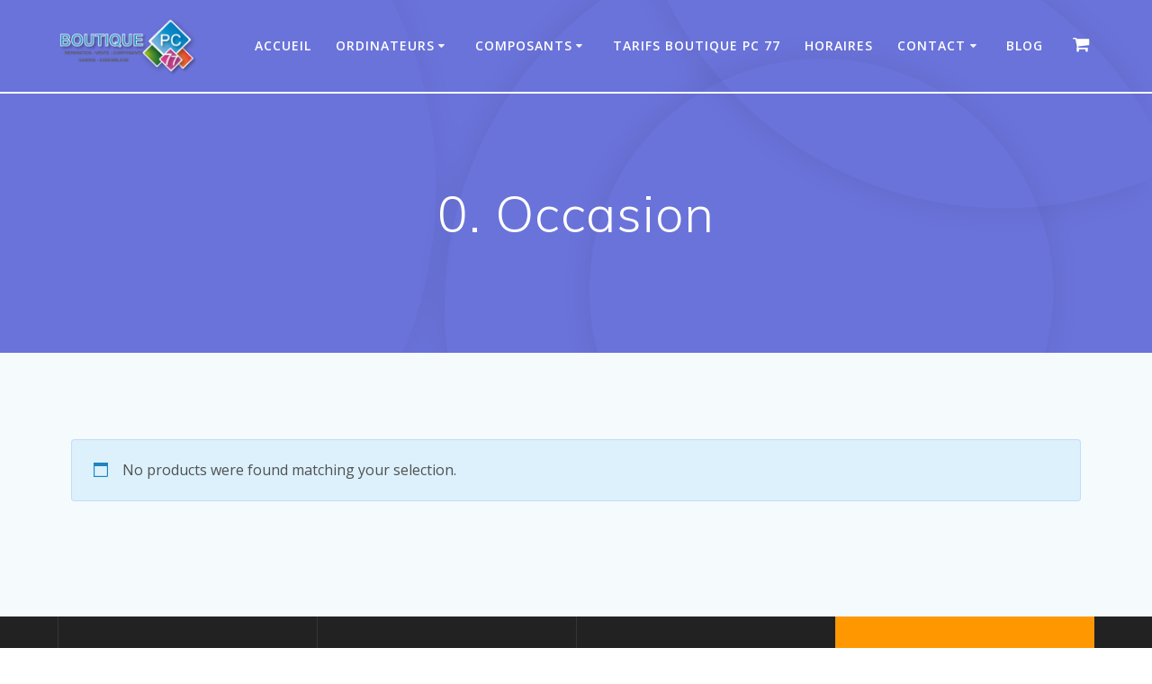

--- FILE ---
content_type: text/html; charset=UTF-8
request_url: https://boutique-vente-reparation-pc-77.com/product-category/pc-fixe/0-occasion/
body_size: 55134
content:
<!DOCTYPE html><html lang="en-US"><head><meta charset="UTF-8"><meta name="viewport" content="width=device-width, initial-scale=1"><link rel="profile" href="https://gmpg.org/xfn/11"> <script defer src="[data-uri]"></script> <meta name='robots' content='index, follow, max-image-preview:large, max-snippet:-1, max-video-preview:-1' /> <script defer src="[data-uri]"></script> <!-- This site is optimized with the Yoast SEO plugin v22.8 - https://yoast.com/wordpress/plugins/seo/ --><title>0. Occasion Archives - Boutique réparation PC 77 - vente de composants PC / gaming | réparation express en moins de 24H</title><link rel="canonical" href="https://boutique-vente-reparation-pc-77.com/product-category/pc-fixe/0-occasion/" /><meta property="og:locale" content="en_US" /><meta property="og:type" content="article" /><meta property="og:title" content="0. Occasion Archives - Boutique réparation PC 77 - vente de composants PC / gaming | réparation express en moins de 24H" /><meta property="og:url" content="https://boutique-vente-reparation-pc-77.com/product-category/pc-fixe/0-occasion/" /><meta property="og:site_name" content="Boutique réparation PC 77 - vente de composants PC / gaming | réparation express en moins de 24H" /><meta name="twitter:card" content="summary_large_image" /> <script type="application/ld+json" class="yoast-schema-graph">{"@context":"https://schema.org","@graph":[{"@type":"CollectionPage","@id":"https://boutique-vente-reparation-pc-77.com/product-category/pc-fixe/0-occasion/","url":"https://boutique-vente-reparation-pc-77.com/product-category/pc-fixe/0-occasion/","name":"0. Occasion Archives - Boutique réparation PC 77 - vente de composants PC / gaming | réparation express en moins de 24H","isPartOf":{"@id":"https://boutique-vente-reparation-pc-77.com/#website"},"breadcrumb":{"@id":"https://boutique-vente-reparation-pc-77.com/product-category/pc-fixe/0-occasion/#breadcrumb"},"inLanguage":"en-US"},{"@type":"BreadcrumbList","@id":"https://boutique-vente-reparation-pc-77.com/product-category/pc-fixe/0-occasion/#breadcrumb","itemListElement":[{"@type":"ListItem","position":1,"name":"Home","item":"https://boutique-vente-reparation-pc-77.com/"},{"@type":"ListItem","position":2,"name":"PC FIXE","item":"https://boutique-vente-reparation-pc-77.com/product-category/pc-fixe/"},{"@type":"ListItem","position":3,"name":"0. Occasion"}]},{"@type":"WebSite","@id":"https://boutique-vente-reparation-pc-77.com/#website","url":"https://boutique-vente-reparation-pc-77.com/","name":"Boutique réparation PC 77 - vente de composants PC / gaming | réparation express en moins de 24H","description":"boutique spécialisée dans le GAMING","publisher":{"@id":"https://boutique-vente-reparation-pc-77.com/#organization"},"potentialAction":[{"@type":"SearchAction","target":{"@type":"EntryPoint","urlTemplate":"https://boutique-vente-reparation-pc-77.com/?s={search_term_string}"},"query-input":"required name=search_term_string"}],"inLanguage":"en-US"},{"@type":"Organization","@id":"https://boutique-vente-reparation-pc-77.com/#organization","name":"Boutique réparation PC 77 - vente de composants PC / gaming | réparation express en moins de 24H","url":"https://boutique-vente-reparation-pc-77.com/","logo":{"@type":"ImageObject","inLanguage":"en-US","@id":"https://boutique-vente-reparation-pc-77.com/#/schema/logo/image/","url":"https://boutique-vente-reparation-pc-77.com/wp-content/uploads/2019/10/logo-site-boutique.png","contentUrl":"https://boutique-vente-reparation-pc-77.com/wp-content/uploads/2019/10/logo-site-boutique.png","width":338,"height":150,"caption":"Boutique réparation PC 77 - vente de composants PC / gaming | réparation express en moins de 24H"},"image":{"@id":"https://boutique-vente-reparation-pc-77.com/#/schema/logo/image/"}}]}</script> <!-- / Yoast SEO plugin. --><link rel='dns-prefetch' href='//stats.wp.com' /><link rel='dns-prefetch' href='//fonts.googleapis.com' /><link rel='dns-prefetch' href='//secure.rating-widget.com' /><link rel='dns-prefetch' href='//c0.wp.com' /><link rel="alternate" type="application/rss+xml" title="Boutique réparation PC 77 - vente de composants PC / gaming | réparation express en moins de 24H &raquo; Feed" href="https://boutique-vente-reparation-pc-77.com/feed/" /><link rel="alternate" type="application/rss+xml" title="Boutique réparation PC 77 - vente de composants PC / gaming | réparation express en moins de 24H &raquo; Comments Feed" href="https://boutique-vente-reparation-pc-77.com/comments/feed/" /><link rel="alternate" type="application/rss+xml" title="Boutique réparation PC 77 - vente de composants PC / gaming | réparation express en moins de 24H &raquo; 0. Occasion Category Feed" href="https://boutique-vente-reparation-pc-77.com/product-category/pc-fixe/0-occasion/feed/" /> <!-- This site uses the Google Analytics by MonsterInsights plugin v8.27.0 - Using Analytics tracking - https://www.monsterinsights.com/ --> <!-- Note: MonsterInsights is not currently configured on this site. The site owner needs to authenticate with Google Analytics in the MonsterInsights settings panel. --> <!-- No tracking code set --> <!-- / Google Analytics by MonsterInsights --><link rel='stylesheet' id='wp-block-library-css' href='https://boutique-vente-reparation-pc-77.com/wp-includes/css/dist/block-library/style.min.css' type='text/css' media='all' /><style id='wp-block-library-inline-css' type='text/css'>.has-text-align-justify{text-align:justify;}</style><link rel='stylesheet' id='mediaelement-css' href='https://boutique-vente-reparation-pc-77.com/wp-includes/js/mediaelement/mediaelementplayer-legacy.min.css' type='text/css' media='all' /><link rel='stylesheet' id='wp-mediaelement-css' href='https://boutique-vente-reparation-pc-77.com/wp-includes/js/mediaelement/wp-mediaelement.min.css' type='text/css' media='all' /><style id='jetpack-sharing-buttons-style-inline-css' type='text/css'>.jetpack-sharing-buttons__services-list{display:flex;flex-direction:row;flex-wrap:wrap;gap:0;list-style-type:none;margin:5px;padding:0}.jetpack-sharing-buttons__services-list.has-small-icon-size{font-size:12px}.jetpack-sharing-buttons__services-list.has-normal-icon-size{font-size:16px}.jetpack-sharing-buttons__services-list.has-large-icon-size{font-size:24px}.jetpack-sharing-buttons__services-list.has-huge-icon-size{font-size:36px}@media print{.jetpack-sharing-buttons__services-list{display:none!important}}.editor-styles-wrapper .wp-block-jetpack-sharing-buttons{gap:0;padding-inline-start:0}ul.jetpack-sharing-buttons__services-list.has-background{padding:1.25em 2.375em}</style><style id='classic-theme-styles-inline-css' type='text/css'>/*! This file is auto-generated */
.wp-block-button__link{color:#fff;background-color:#32373c;border-radius:9999px;box-shadow:none;text-decoration:none;padding:calc(.667em + 2px) calc(1.333em + 2px);font-size:1.125em}.wp-block-file__button{background:#32373c;color:#fff;text-decoration:none}</style><style id='global-styles-inline-css' type='text/css'>body{--wp--preset--color--black: #000000;--wp--preset--color--cyan-bluish-gray: #abb8c3;--wp--preset--color--white: #ffffff;--wp--preset--color--pale-pink: #f78da7;--wp--preset--color--vivid-red: #cf2e2e;--wp--preset--color--luminous-vivid-orange: #ff6900;--wp--preset--color--luminous-vivid-amber: #fcb900;--wp--preset--color--light-green-cyan: #7bdcb5;--wp--preset--color--vivid-green-cyan: #00d084;--wp--preset--color--pale-cyan-blue: #8ed1fc;--wp--preset--color--vivid-cyan-blue: #0693e3;--wp--preset--color--vivid-purple: #9b51e0;--wp--preset--gradient--vivid-cyan-blue-to-vivid-purple: linear-gradient(135deg,rgba(6,147,227,1) 0%,rgb(155,81,224) 100%);--wp--preset--gradient--light-green-cyan-to-vivid-green-cyan: linear-gradient(135deg,rgb(122,220,180) 0%,rgb(0,208,130) 100%);--wp--preset--gradient--luminous-vivid-amber-to-luminous-vivid-orange: linear-gradient(135deg,rgba(252,185,0,1) 0%,rgba(255,105,0,1) 100%);--wp--preset--gradient--luminous-vivid-orange-to-vivid-red: linear-gradient(135deg,rgba(255,105,0,1) 0%,rgb(207,46,46) 100%);--wp--preset--gradient--very-light-gray-to-cyan-bluish-gray: linear-gradient(135deg,rgb(238,238,238) 0%,rgb(169,184,195) 100%);--wp--preset--gradient--cool-to-warm-spectrum: linear-gradient(135deg,rgb(74,234,220) 0%,rgb(151,120,209) 20%,rgb(207,42,186) 40%,rgb(238,44,130) 60%,rgb(251,105,98) 80%,rgb(254,248,76) 100%);--wp--preset--gradient--blush-light-purple: linear-gradient(135deg,rgb(255,206,236) 0%,rgb(152,150,240) 100%);--wp--preset--gradient--blush-bordeaux: linear-gradient(135deg,rgb(254,205,165) 0%,rgb(254,45,45) 50%,rgb(107,0,62) 100%);--wp--preset--gradient--luminous-dusk: linear-gradient(135deg,rgb(255,203,112) 0%,rgb(199,81,192) 50%,rgb(65,88,208) 100%);--wp--preset--gradient--pale-ocean: linear-gradient(135deg,rgb(255,245,203) 0%,rgb(182,227,212) 50%,rgb(51,167,181) 100%);--wp--preset--gradient--electric-grass: linear-gradient(135deg,rgb(202,248,128) 0%,rgb(113,206,126) 100%);--wp--preset--gradient--midnight: linear-gradient(135deg,rgb(2,3,129) 0%,rgb(40,116,252) 100%);--wp--preset--font-size--small: 13px;--wp--preset--font-size--medium: 20px;--wp--preset--font-size--large: 36px;--wp--preset--font-size--x-large: 42px;--wp--preset--spacing--20: 0.44rem;--wp--preset--spacing--30: 0.67rem;--wp--preset--spacing--40: 1rem;--wp--preset--spacing--50: 1.5rem;--wp--preset--spacing--60: 2.25rem;--wp--preset--spacing--70: 3.38rem;--wp--preset--spacing--80: 5.06rem;--wp--preset--shadow--natural: 6px 6px 9px rgba(0, 0, 0, 0.2);--wp--preset--shadow--deep: 12px 12px 50px rgba(0, 0, 0, 0.4);--wp--preset--shadow--sharp: 6px 6px 0px rgba(0, 0, 0, 0.2);--wp--preset--shadow--outlined: 6px 6px 0px -3px rgba(255, 255, 255, 1), 6px 6px rgba(0, 0, 0, 1);--wp--preset--shadow--crisp: 6px 6px 0px rgba(0, 0, 0, 1);}:where(.is-layout-flex){gap: 0.5em;}:where(.is-layout-grid){gap: 0.5em;}body .is-layout-flex{display: flex;}body .is-layout-flex{flex-wrap: wrap;align-items: center;}body .is-layout-flex > *{margin: 0;}body .is-layout-grid{display: grid;}body .is-layout-grid > *{margin: 0;}:where(.wp-block-columns.is-layout-flex){gap: 2em;}:where(.wp-block-columns.is-layout-grid){gap: 2em;}:where(.wp-block-post-template.is-layout-flex){gap: 1.25em;}:where(.wp-block-post-template.is-layout-grid){gap: 1.25em;}.has-black-color{color: var(--wp--preset--color--black) !important;}.has-cyan-bluish-gray-color{color: var(--wp--preset--color--cyan-bluish-gray) !important;}.has-white-color{color: var(--wp--preset--color--white) !important;}.has-pale-pink-color{color: var(--wp--preset--color--pale-pink) !important;}.has-vivid-red-color{color: var(--wp--preset--color--vivid-red) !important;}.has-luminous-vivid-orange-color{color: var(--wp--preset--color--luminous-vivid-orange) !important;}.has-luminous-vivid-amber-color{color: var(--wp--preset--color--luminous-vivid-amber) !important;}.has-light-green-cyan-color{color: var(--wp--preset--color--light-green-cyan) !important;}.has-vivid-green-cyan-color{color: var(--wp--preset--color--vivid-green-cyan) !important;}.has-pale-cyan-blue-color{color: var(--wp--preset--color--pale-cyan-blue) !important;}.has-vivid-cyan-blue-color{color: var(--wp--preset--color--vivid-cyan-blue) !important;}.has-vivid-purple-color{color: var(--wp--preset--color--vivid-purple) !important;}.has-black-background-color{background-color: var(--wp--preset--color--black) !important;}.has-cyan-bluish-gray-background-color{background-color: var(--wp--preset--color--cyan-bluish-gray) !important;}.has-white-background-color{background-color: var(--wp--preset--color--white) !important;}.has-pale-pink-background-color{background-color: var(--wp--preset--color--pale-pink) !important;}.has-vivid-red-background-color{background-color: var(--wp--preset--color--vivid-red) !important;}.has-luminous-vivid-orange-background-color{background-color: var(--wp--preset--color--luminous-vivid-orange) !important;}.has-luminous-vivid-amber-background-color{background-color: var(--wp--preset--color--luminous-vivid-amber) !important;}.has-light-green-cyan-background-color{background-color: var(--wp--preset--color--light-green-cyan) !important;}.has-vivid-green-cyan-background-color{background-color: var(--wp--preset--color--vivid-green-cyan) !important;}.has-pale-cyan-blue-background-color{background-color: var(--wp--preset--color--pale-cyan-blue) !important;}.has-vivid-cyan-blue-background-color{background-color: var(--wp--preset--color--vivid-cyan-blue) !important;}.has-vivid-purple-background-color{background-color: var(--wp--preset--color--vivid-purple) !important;}.has-black-border-color{border-color: var(--wp--preset--color--black) !important;}.has-cyan-bluish-gray-border-color{border-color: var(--wp--preset--color--cyan-bluish-gray) !important;}.has-white-border-color{border-color: var(--wp--preset--color--white) !important;}.has-pale-pink-border-color{border-color: var(--wp--preset--color--pale-pink) !important;}.has-vivid-red-border-color{border-color: var(--wp--preset--color--vivid-red) !important;}.has-luminous-vivid-orange-border-color{border-color: var(--wp--preset--color--luminous-vivid-orange) !important;}.has-luminous-vivid-amber-border-color{border-color: var(--wp--preset--color--luminous-vivid-amber) !important;}.has-light-green-cyan-border-color{border-color: var(--wp--preset--color--light-green-cyan) !important;}.has-vivid-green-cyan-border-color{border-color: var(--wp--preset--color--vivid-green-cyan) !important;}.has-pale-cyan-blue-border-color{border-color: var(--wp--preset--color--pale-cyan-blue) !important;}.has-vivid-cyan-blue-border-color{border-color: var(--wp--preset--color--vivid-cyan-blue) !important;}.has-vivid-purple-border-color{border-color: var(--wp--preset--color--vivid-purple) !important;}.has-vivid-cyan-blue-to-vivid-purple-gradient-background{background: var(--wp--preset--gradient--vivid-cyan-blue-to-vivid-purple) !important;}.has-light-green-cyan-to-vivid-green-cyan-gradient-background{background: var(--wp--preset--gradient--light-green-cyan-to-vivid-green-cyan) !important;}.has-luminous-vivid-amber-to-luminous-vivid-orange-gradient-background{background: var(--wp--preset--gradient--luminous-vivid-amber-to-luminous-vivid-orange) !important;}.has-luminous-vivid-orange-to-vivid-red-gradient-background{background: var(--wp--preset--gradient--luminous-vivid-orange-to-vivid-red) !important;}.has-very-light-gray-to-cyan-bluish-gray-gradient-background{background: var(--wp--preset--gradient--very-light-gray-to-cyan-bluish-gray) !important;}.has-cool-to-warm-spectrum-gradient-background{background: var(--wp--preset--gradient--cool-to-warm-spectrum) !important;}.has-blush-light-purple-gradient-background{background: var(--wp--preset--gradient--blush-light-purple) !important;}.has-blush-bordeaux-gradient-background{background: var(--wp--preset--gradient--blush-bordeaux) !important;}.has-luminous-dusk-gradient-background{background: var(--wp--preset--gradient--luminous-dusk) !important;}.has-pale-ocean-gradient-background{background: var(--wp--preset--gradient--pale-ocean) !important;}.has-electric-grass-gradient-background{background: var(--wp--preset--gradient--electric-grass) !important;}.has-midnight-gradient-background{background: var(--wp--preset--gradient--midnight) !important;}.has-small-font-size{font-size: var(--wp--preset--font-size--small) !important;}.has-medium-font-size{font-size: var(--wp--preset--font-size--medium) !important;}.has-large-font-size{font-size: var(--wp--preset--font-size--large) !important;}.has-x-large-font-size{font-size: var(--wp--preset--font-size--x-large) !important;}
.wp-block-navigation a:where(:not(.wp-element-button)){color: inherit;}
:where(.wp-block-post-template.is-layout-flex){gap: 1.25em;}:where(.wp-block-post-template.is-layout-grid){gap: 1.25em;}
:where(.wp-block-columns.is-layout-flex){gap: 2em;}:where(.wp-block-columns.is-layout-grid){gap: 2em;}
.wp-block-pullquote{font-size: 1.5em;line-height: 1.6;}</style><link rel='stylesheet' id='rw-site-rating-css' href='https://boutique-vente-reparation-pc-77.com/wp-content/cache/autoptimize/css/autoptimize_single_b22a1b7ae1e0086fde55b9ffa629cdf7.css' type='text/css' media='all' /><link rel='stylesheet' id='woocommerce-layout-css' href='https://boutique-vente-reparation-pc-77.com/wp-content/cache/autoptimize/css/autoptimize_single_279a41fe094a1c0ff59f6d84dc6ec0d2.css' type='text/css' media='all' /><style id='woocommerce-layout-inline-css' type='text/css'>.infinite-scroll .woocommerce-pagination {
		display: none;
	}</style><link rel='stylesheet' id='woocommerce-smallscreen-css' href='https://boutique-vente-reparation-pc-77.com/wp-content/cache/autoptimize/css/autoptimize_single_29ed0396622780590223cd919f310dd7.css' type='text/css' media='only screen and (max-width: 768px)' /><link rel='stylesheet' id='woocommerce-general-css' href='https://boutique-vente-reparation-pc-77.com/wp-content/cache/autoptimize/css/autoptimize_single_37b03431b5d0e4bab2f0f5def1f3b553.css' type='text/css' media='all' /><link rel='stylesheet' id='mesmerize-woo-css' href='https://boutique-vente-reparation-pc-77.com/wp-content/cache/autoptimize/css/autoptimize_single_b0cb5c946f0ea5860495425bbe0e66ee.css' type='text/css' media='all' /><style id='mesmerize-woo-inline-css' type='text/css'>/* cached */
@media (min-width: 768px) {
 /** .woocommerce ul.products li.product:not(.in-page-section) - 2 */
.woocommerce ul.products li.product:not(.in-page-section) {-webkit-flex-basis: 50%;-moz-flex-basis: 50%;-ms-flex-preferred-size: 50%;flex-basis: 50%;max-width: 50%;}
 /** .woocommerce.single-product .related .products li.product - 2 */
.woocommerce.single-product .related .products li.product {-webkit-flex-basis: 50%;-moz-flex-basis: 50%;-ms-flex-preferred-size: 50%;flex-basis: 50%;max-width: 50%;}
 /** .woocommerce.single-product .upsells .products li.product - 2 */
.woocommerce.single-product .upsells .products li.product {-webkit-flex-basis: 50%;-moz-flex-basis: 50%;-ms-flex-preferred-size: 50%;flex-basis: 50%;max-width: 50%;}
 /** .woocommerce .cart-collaterals .cross-sells .products li.product - 2 */
.woocommerce .cart-collaterals .cross-sells .products li.product {-webkit-flex-basis: 50%;-moz-flex-basis: 50%;-ms-flex-preferred-size: 50%;flex-basis: 50%;max-width: 50%;}}
@media (min-width: 1024px) {
 /** .woocommerce ul.products li.product:not(.in-page-section) - 4 */
.woocommerce ul.products li.product:not(.in-page-section) {-webkit-flex-basis: 25%;-moz-flex-basis: 25%;-ms-flex-preferred-size: 25%;flex-basis: 25%;max-width: 25%;}
 /** .woocommerce.single-product .related .products li.product - 4 */
.woocommerce.single-product .related .products li.product {-webkit-flex-basis: 25%;-moz-flex-basis: 25%;-ms-flex-preferred-size: 25%;flex-basis: 25%;max-width: 25%;}
 /** .woocommerce.single-product .upsells .products li.product - 4 */
.woocommerce.single-product .upsells .products li.product {-webkit-flex-basis: 25%;-moz-flex-basis: 25%;-ms-flex-preferred-size: 25%;flex-basis: 25%;max-width: 25%;}
 /** .woocommerce .cart-collaterals .cross-sells .products li.product - 2 */
.woocommerce .cart-collaterals .cross-sells .products li.product {-webkit-flex-basis: 50%;-moz-flex-basis: 50%;-ms-flex-preferred-size: 50%;flex-basis: 50%;max-width: 50%;}}</style><style id='woocommerce-inline-inline-css' type='text/css'>.woocommerce form .form-row .required { visibility: visible; }</style><link rel='stylesheet' id='mesmerize-style-css' href='https://boutique-vente-reparation-pc-77.com/wp-content/themes/mesmerize/style.min.css' type='text/css' media='all' /><style id='mesmerize-style-inline-css' type='text/css'>img.logo.dark, img.custom-logo{width:auto;max-height:70px !important;}
/** cached kirki style */.header.color-overlay:after{filter:invert(0%) ;}.header-homepage .header-description-row{padding-top:5%;padding-bottom:5%;}.inner-header-description{padding-top:8%;padding-bottom:8%;}@media screen and (max-width:767px){.header-homepage .header-description-row{padding-top:10%;padding-bottom:10%;}}@media only screen and (min-width: 768px){.header-content .align-holder{width:100%!important;}.header-homepage:not(.header-slide) .header-hero-media{-webkit-flex-basis:29%;-moz-flex-basis:29%;-ms-flex-preferred-size:29%;flex-basis:29%;max-width:29%;width:29%;}.header-homepage:not(.header-slide) .header-hero-content{-webkit-flex-basis:calc(100% - 29%)!important;-moz-flex-basis:calc(100% - 29%)!important;-ms-flex-preferred-size:calc(100% - 29%)!important;flex-basis:calc(100% - 29%)!important;max-width:calc(100% - 29%)!important;width:calc(100% - 29%)!important;}.inner-header-description{text-align:center!important;}}</style><link rel='stylesheet' id='mesmerize-style-bundle-css' href='https://boutique-vente-reparation-pc-77.com/wp-content/themes/mesmerize/assets/css/theme.bundle.min.css' type='text/css' media='all' /><link rel='stylesheet' id='mesmerize-fonts-css' href="" data-href='https://fonts.googleapis.com/css?family=Open+Sans%3A300%2C400%2C600%2C700%7CMuli%3A300%2C300italic%2C400%2C400italic%2C600%2C600italic%2C700%2C700italic%2C900%2C900italic%7CPlayfair+Display%3A400%2C400italic%2C700%2C700italic&#038;subset=latin%2Clatin-ext&#038;display=swap' type='text/css' media='all' /><link rel='stylesheet' id='rw_toprated-css' href='https://secure.rating-widget.com/css/wordpress/toprated.css?ck=Y2025M12D31&#038;ver=3.2.3' type='text/css' media='all' /><link rel='stylesheet' id='rw_recommendations-css' href='https://secure.rating-widget.com/css/widget/recommendations.css?ck=Y2025M12D31&#038;ver=3.2.3' type='text/css' media='all' /> <script defer type="text/javascript" src="https://boutique-vente-reparation-pc-77.com/wp-includes/js/jquery/jquery.min.js" id="jquery-core-js"></script> <script defer type="text/javascript" src="https://boutique-vente-reparation-pc-77.com/wp-includes/js/jquery/jquery-migrate.min.js" id="jquery-migrate-js"></script> <script defer id="jquery-js-after" src="[data-uri]"></script> <script type="text/javascript" src="https://boutique-vente-reparation-pc-77.com/wp-content/plugins/woocommerce/assets/js/jquery-blockui/jquery.blockUI.min.js" id="jquery-blockui-js" defer="defer" data-wp-strategy="defer"></script> <script defer id="wc-add-to-cart-js-extra" src="[data-uri]"></script> <script type="text/javascript" src="https://boutique-vente-reparation-pc-77.com/wp-content/plugins/woocommerce/assets/js/frontend/add-to-cart.min.js" id="wc-add-to-cart-js" defer="defer" data-wp-strategy="defer"></script> <script type="text/javascript" src="https://boutique-vente-reparation-pc-77.com/wp-content/plugins/woocommerce/assets/js/js-cookie/js.cookie.min.js" id="js-cookie-js" defer="defer" data-wp-strategy="defer"></script> <script defer id="woocommerce-js-extra" src="[data-uri]"></script> <script type="text/javascript" src="https://boutique-vente-reparation-pc-77.com/wp-content/plugins/woocommerce/assets/js/frontend/woocommerce.min.js" id="woocommerce-js" defer="defer" data-wp-strategy="defer"></script> <script type="text/javascript" src="https://stats.wp.com/s-202501.js" id="woocommerce-analytics-js" defer="defer" data-wp-strategy="defer"></script> <script defer type="text/javascript" src="https://boutique-vente-reparation-pc-77.com/wp-content/cache/autoptimize/js/autoptimize_single_fca4ac322879f7cd8323d1f2bb27a9b1.js" id="mesmerize-woocommerce-js"></script> <link rel="https://api.w.org/" href="https://boutique-vente-reparation-pc-77.com/wp-json/" /><link rel="alternate" type="application/json" href="https://boutique-vente-reparation-pc-77.com/wp-json/wp/v2/product_cat/62" /><link rel="EditURI" type="application/rsd+xml" title="RSD" href="https://boutique-vente-reparation-pc-77.com/xmlrpc.php?rsd" /><meta name="generator" content="WordPress 6.5.7" /><meta name="generator" content="WooCommerce 8.9.4" /><style>img#wpstats{display:none}</style> <script defer src="[data-uri]"></script> <noscript><style>.woocommerce-product-gallery{ opacity: 1 !important; }</style></noscript><meta name="generator" content="Elementor 3.22.1; features: e_optimized_assets_loading, additional_custom_breakpoints; settings: css_print_method-external, google_font-enabled, font_display-auto"><style data-name="header-shapes">.header.color-overlay:after {background:url(https://boutique-vente-reparation-pc-77.com/wp-content/themes/mesmerize/assets/images/header-shapes/circles.png) center center/ cover no-repeat}</style><style data-name="background-content-colors">.mesmerize-inner-page .page-content,
        .mesmerize-inner-page .content,
        .mesmerize-front-page.mesmerize-content-padding .page-content {
            background-color: #F5FAFD;
        }</style></head><body data-rsssl=1 class="archive tax-product_cat term-0-occasion term-62 wp-custom-logo theme-mesmerize overlap-first-section woocommerce woocommerce-page woocommerce-no-js mesmerize-inner-page elementor-default elementor-kit-3992 page"><style>.screen-reader-text[href="#page-content"]:focus {
   background-color: #f1f1f1;
   border-radius: 3px;
   box-shadow: 0 0 2px 2px rgba(0, 0, 0, 0.6);
   clip: auto !important;
   clip-path: none;
   color: #21759b;

}</style><a class="skip-link screen-reader-text" href="#page-content">Skip to content</a><div  id="page-top" class="header-top"><div class="navigation-bar bordered"  data-sticky='0'  data-sticky-mobile='1'  data-sticky-to='top' ><div class="navigation-wrapper "><div class="row basis-auto"><div class="logo_col col-xs col-sm-fit"> <a href="https://boutique-vente-reparation-pc-77.com/" class="custom-logo-link" data-type="group"  data-dynamic-mod="true" rel="home"><img fetchpriority="high" width="338" height="150" src="https://boutique-vente-reparation-pc-77.com/wp-content/uploads/2019/10/logo-site-boutique.png" class="custom-logo" alt="Boutique réparation PC 77 &#8211; vente de composants PC / gaming | réparation express en moins de 24H" decoding="async" srcset="https://boutique-vente-reparation-pc-77.com/wp-content/uploads/2019/10/logo-site-boutique.png 338w, https://boutique-vente-reparation-pc-77.com/wp-content/uploads/2019/10/logo-site-boutique-300x133.png 300w" sizes="(max-width: 338px) 100vw, 338px" /></a></div><div class="main_menu_col col-xs"><div id="mainmenu_container" class="row"><ul id="main_menu" class="active-line-bottom main-menu dropdown-menu"><li id="menu-item-10" class="menu-item menu-item-type-custom menu-item-object-custom menu-item-home menu-item-10"><a title="Accueil" href="https://boutique-vente-reparation-pc-77.com">ACCUEIL</a></li><li id="menu-item-88" class="menu-item menu-item-type-post_type menu-item-object-page current-menu-ancestor current_page_ancestor menu-item-has-children menu-item-88"><a href="https://boutique-vente-reparation-pc-77.com/ordinateurs/">Ordinateurs</a><ul class="sub-menu"><li id="menu-item-538" class="menu-item menu-item-type-taxonomy menu-item-object-product_cat menu-item-has-children menu-item-538"><a href="https://boutique-vente-reparation-pc-77.com/product-category/pc-portables/">PC portables</a><ul class="sub-menu"><li id="menu-item-2441" class="menu-item menu-item-type-taxonomy menu-item-object-product_cat menu-item-2441"><a href="https://boutique-vente-reparation-pc-77.com/product-category/pc-portables/0-occasion-pc-portables/">0. Occasion</a></li><li id="menu-item-2442" class="menu-item menu-item-type-taxonomy menu-item-object-product_cat menu-item-2442"><a href="https://boutique-vente-reparation-pc-77.com/product-category/pc-portables/1-bureautique/">1. Bureautique</a></li><li id="menu-item-2443" class="menu-item menu-item-type-taxonomy menu-item-object-product_cat menu-item-2443"><a href="https://boutique-vente-reparation-pc-77.com/product-category/pc-portables/2-gaming/">2. Gaming</a></li><li id="menu-item-2444" class="menu-item menu-item-type-taxonomy menu-item-object-product_cat menu-item-2444"><a href="https://boutique-vente-reparation-pc-77.com/product-category/pc-portables/3-ultra-portable/">3. Ultra portable</a></li></ul></li><li id="menu-item-138" class="menu-item menu-item-type-taxonomy menu-item-object-product_cat current-product_cat-ancestor current-menu-ancestor current-menu-parent current-product_cat-parent menu-item-has-children menu-item-138"><a href="https://boutique-vente-reparation-pc-77.com/product-category/pc-fixe/">PC FIXE A2CW.com</a><ul class="sub-menu"><li id="menu-item-2427" class="menu-item menu-item-type-taxonomy menu-item-object-product_cat current-menu-item menu-item-2427"><a href="https://boutique-vente-reparation-pc-77.com/product-category/pc-fixe/0-occasion/" aria-current="page">0. Occasion</a></li><li id="menu-item-2295" class="menu-item menu-item-type-taxonomy menu-item-object-product_cat menu-item-2295"><a href="https://boutique-vente-reparation-pc-77.com/product-category/pc-fixe/premier-prix/">1. Premier prix</a></li><li id="menu-item-2296" class="menu-item menu-item-type-taxonomy menu-item-object-product_cat menu-item-2296"><a href="https://boutique-vente-reparation-pc-77.com/product-category/pc-fixe/2-gaming-first/">2. GAMING FIRST</a></li><li id="menu-item-2297" class="menu-item menu-item-type-taxonomy menu-item-object-product_cat menu-item-2297"><a href="https://boutique-vente-reparation-pc-77.com/product-category/pc-fixe/3-gaming-infographie-annimation-3d/">3. GAMING / INFOGRAPHIE / ANNIMATION 3D</a></li><li id="menu-item-2298" class="menu-item menu-item-type-taxonomy menu-item-object-product_cat menu-item-2298"><a href="https://boutique-vente-reparation-pc-77.com/product-category/pc-fixe/design-performance/">4. Design &#038; Excellence</a></li></ul></li><li id="menu-item-116" class="menu-item menu-item-type-post_type menu-item-object-page menu-item-116"><a href="https://boutique-vente-reparation-pc-77.com/shop/">Tous les produits</a></li></ul></li><li id="menu-item-91" class="menu-item menu-item-type-post_type menu-item-object-page menu-item-has-children menu-item-91"><a href="https://boutique-vente-reparation-pc-77.com/composants/">Composants</a><ul class="sub-menu"><li id="menu-item-1490" class="menu-item menu-item-type-taxonomy menu-item-object-product_cat menu-item-1490"><a href="https://boutique-vente-reparation-pc-77.com/product-category/composants/accessoires/">Accessoires</a></li><li id="menu-item-295" class="menu-item menu-item-type-taxonomy menu-item-object-product_cat menu-item-has-children menu-item-295"><a href="https://boutique-vente-reparation-pc-77.com/product-category/composants/boitier/">Boitiers</a><ul class="sub-menu"><li id="menu-item-694" class="menu-item menu-item-type-taxonomy menu-item-object-product_cat menu-item-694"><a href="https://boutique-vente-reparation-pc-77.com/product-category/composants/boitier/boitiers-e-atx/">Boitiers E-ATX</a></li><li id="menu-item-689" class="menu-item menu-item-type-taxonomy menu-item-object-product_cat menu-item-689"><a href="https://boutique-vente-reparation-pc-77.com/product-category/composants/boitier/boitiers-atx/">Boitiers ATX</a></li><li id="menu-item-690" class="menu-item menu-item-type-taxonomy menu-item-object-product_cat menu-item-690"><a href="https://boutique-vente-reparation-pc-77.com/product-category/composants/boitier/boitiers-m-atx/">Boitiers m-ATX</a></li><li id="menu-item-691" class="menu-item menu-item-type-taxonomy menu-item-object-product_cat menu-item-691"><a href="https://boutique-vente-reparation-pc-77.com/product-category/composants/boitier/boitiers-mini-itx/">Boitiers mini-ITX</a></li></ul></li><li id="menu-item-3309" class="menu-item menu-item-type-taxonomy menu-item-object-product_cat menu-item-3309"><a href="https://boutique-vente-reparation-pc-77.com/product-category/composants/cartes-graphiques/">Cartes graphiques</a></li><li id="menu-item-444" class="menu-item menu-item-type-taxonomy menu-item-object-product_cat menu-item-444"><a href="https://boutique-vente-reparation-pc-77.com/product-category/composants/casques/">Casques</a></li><li id="menu-item-3935" class="menu-item menu-item-type-taxonomy menu-item-object-product_cat menu-item-3935"><a href="https://boutique-vente-reparation-pc-77.com/product-category/composants/gaming/">GAMING</a></li><li id="menu-item-480" class="menu-item menu-item-type-taxonomy menu-item-object-product_cat menu-item-480"><a href="https://boutique-vente-reparation-pc-77.com/product-category/composants/haut-parleurs-2-0/">Haut-parleurs 2.0</a></li><li id="menu-item-790" class="menu-item menu-item-type-taxonomy menu-item-object-product_cat menu-item-790"><a href="https://boutique-vente-reparation-pc-77.com/product-category/composants/moniteurs/">Moniteurs</a></li><li id="menu-item-4072" class="menu-item menu-item-type-taxonomy menu-item-object-product_cat menu-item-4072"><a href="https://boutique-vente-reparation-pc-77.com/product-category/composants/processeurs/">Processeurs</a></li><li id="menu-item-467" class="menu-item menu-item-type-taxonomy menu-item-object-product_cat menu-item-467"><a href="https://boutique-vente-reparation-pc-77.com/product-category/composants/ssd/">SSD</a></li><li id="menu-item-446" class="menu-item menu-item-type-taxonomy menu-item-object-product_cat menu-item-446"><a href="https://boutique-vente-reparation-pc-77.com/product-category/composants/webcams/">Webcams</a></li><li id="menu-item-2497" class="menu-item menu-item-type-taxonomy menu-item-object-product_cat menu-item-2497"><a href="https://boutique-vente-reparation-pc-77.com/product-category/composants/securite/">Sécurité</a></li></ul></li><li id="menu-item-64" class="menu-item menu-item-type-post_type menu-item-object-page menu-item-64"><a href="https://boutique-vente-reparation-pc-77.com/tarifs-boutique-pc-77/">Tarifs boutique PC 77</a></li><li id="menu-item-72" class="menu-item menu-item-type-custom menu-item-object-custom menu-item-home menu-item-72"><a href="https://boutique-vente-reparation-pc-77.com/#horaires">HORAIRES</a></li><li id="menu-item-70" class="menu-item menu-item-type-custom menu-item-object-custom menu-item-home menu-item-has-children menu-item-70"><a href="https://boutique-vente-reparation-pc-77.com/#contact-1">Contact</a><ul class="sub-menu"><li id="menu-item-3955" class="menu-item menu-item-type-post_type menu-item-object-page menu-item-3955"><a href="https://boutique-vente-reparation-pc-77.com/credit/">Crédit</a></li></ul></li><li id="menu-item-4084" class="menu-item menu-item-type-post_type menu-item-object-page menu-item-4084"><a href="https://boutique-vente-reparation-pc-77.com/blog/">Blog</a></li><li class="mesmerize-menu-cart"><a href="https://boutique-vente-reparation-pc-77.com/cart/"><span><i class='fa fa-shopping-cart'></i><span class='cart-label'>Cart</span></span></a><div class='mesmerize-woo-header-cart'><div class="widget woocommerce widget_shopping_cart"><h2 class="widgettitle">Cart</h2><div class="widget_shopping_cart_content"></div></div></div></li></ul></div> <a href="#" data-component="offcanvas" data-target="#offcanvas-wrapper" data-direction="right" data-width="300px" data-push="false"><div class="bubble"></div> <i class="fa fa-bars"></i> </a><div id="offcanvas-wrapper" class="hide force-hide  offcanvas-right"><div class="offcanvas-top"><div class="logo-holder"> <a href="https://boutique-vente-reparation-pc-77.com/" class="custom-logo-link" data-type="group"  data-dynamic-mod="true" rel="home"><img fetchpriority="high" width="338" height="150" src="https://boutique-vente-reparation-pc-77.com/wp-content/uploads/2019/10/logo-site-boutique.png" class="custom-logo" alt="Boutique réparation PC 77 &#8211; vente de composants PC / gaming | réparation express en moins de 24H" decoding="async" srcset="https://boutique-vente-reparation-pc-77.com/wp-content/uploads/2019/10/logo-site-boutique.png 338w, https://boutique-vente-reparation-pc-77.com/wp-content/uploads/2019/10/logo-site-boutique-300x133.png 300w" sizes="(max-width: 338px) 100vw, 338px" /></a></div></div><div id="offcanvas-menu" class="menu-menu-haut-container"><ul id="offcanvas_menu" class="offcanvas_menu"><li class="menu-item menu-item-type-custom menu-item-object-custom menu-item-home menu-item-10"><a title="Accueil" href="https://boutique-vente-reparation-pc-77.com">ACCUEIL</a></li><li class="menu-item menu-item-type-post_type menu-item-object-page current-menu-ancestor current_page_ancestor menu-item-has-children menu-item-88"><a href="https://boutique-vente-reparation-pc-77.com/ordinateurs/">Ordinateurs</a><ul class="sub-menu"><li class="menu-item menu-item-type-taxonomy menu-item-object-product_cat menu-item-has-children menu-item-538"><a href="https://boutique-vente-reparation-pc-77.com/product-category/pc-portables/">PC portables</a><ul class="sub-menu"><li class="menu-item menu-item-type-taxonomy menu-item-object-product_cat menu-item-2441"><a href="https://boutique-vente-reparation-pc-77.com/product-category/pc-portables/0-occasion-pc-portables/">0. Occasion</a></li><li class="menu-item menu-item-type-taxonomy menu-item-object-product_cat menu-item-2442"><a href="https://boutique-vente-reparation-pc-77.com/product-category/pc-portables/1-bureautique/">1. Bureautique</a></li><li class="menu-item menu-item-type-taxonomy menu-item-object-product_cat menu-item-2443"><a href="https://boutique-vente-reparation-pc-77.com/product-category/pc-portables/2-gaming/">2. Gaming</a></li><li class="menu-item menu-item-type-taxonomy menu-item-object-product_cat menu-item-2444"><a href="https://boutique-vente-reparation-pc-77.com/product-category/pc-portables/3-ultra-portable/">3. Ultra portable</a></li></ul></li><li class="menu-item menu-item-type-taxonomy menu-item-object-product_cat current-product_cat-ancestor current-menu-ancestor current-menu-parent current-product_cat-parent menu-item-has-children menu-item-138"><a href="https://boutique-vente-reparation-pc-77.com/product-category/pc-fixe/">PC FIXE A2CW.com</a><ul class="sub-menu"><li class="menu-item menu-item-type-taxonomy menu-item-object-product_cat current-menu-item menu-item-2427"><a href="https://boutique-vente-reparation-pc-77.com/product-category/pc-fixe/0-occasion/" aria-current="page">0. Occasion</a></li><li class="menu-item menu-item-type-taxonomy menu-item-object-product_cat menu-item-2295"><a href="https://boutique-vente-reparation-pc-77.com/product-category/pc-fixe/premier-prix/">1. Premier prix</a></li><li class="menu-item menu-item-type-taxonomy menu-item-object-product_cat menu-item-2296"><a href="https://boutique-vente-reparation-pc-77.com/product-category/pc-fixe/2-gaming-first/">2. GAMING FIRST</a></li><li class="menu-item menu-item-type-taxonomy menu-item-object-product_cat menu-item-2297"><a href="https://boutique-vente-reparation-pc-77.com/product-category/pc-fixe/3-gaming-infographie-annimation-3d/">3. GAMING / INFOGRAPHIE / ANNIMATION 3D</a></li><li class="menu-item menu-item-type-taxonomy menu-item-object-product_cat menu-item-2298"><a href="https://boutique-vente-reparation-pc-77.com/product-category/pc-fixe/design-performance/">4. Design &#038; Excellence</a></li></ul></li><li class="menu-item menu-item-type-post_type menu-item-object-page menu-item-116"><a href="https://boutique-vente-reparation-pc-77.com/shop/">Tous les produits</a></li></ul></li><li class="menu-item menu-item-type-post_type menu-item-object-page menu-item-has-children menu-item-91"><a href="https://boutique-vente-reparation-pc-77.com/composants/">Composants</a><ul class="sub-menu"><li class="menu-item menu-item-type-taxonomy menu-item-object-product_cat menu-item-1490"><a href="https://boutique-vente-reparation-pc-77.com/product-category/composants/accessoires/">Accessoires</a></li><li class="menu-item menu-item-type-taxonomy menu-item-object-product_cat menu-item-has-children menu-item-295"><a href="https://boutique-vente-reparation-pc-77.com/product-category/composants/boitier/">Boitiers</a><ul class="sub-menu"><li class="menu-item menu-item-type-taxonomy menu-item-object-product_cat menu-item-694"><a href="https://boutique-vente-reparation-pc-77.com/product-category/composants/boitier/boitiers-e-atx/">Boitiers E-ATX</a></li><li class="menu-item menu-item-type-taxonomy menu-item-object-product_cat menu-item-689"><a href="https://boutique-vente-reparation-pc-77.com/product-category/composants/boitier/boitiers-atx/">Boitiers ATX</a></li><li class="menu-item menu-item-type-taxonomy menu-item-object-product_cat menu-item-690"><a href="https://boutique-vente-reparation-pc-77.com/product-category/composants/boitier/boitiers-m-atx/">Boitiers m-ATX</a></li><li class="menu-item menu-item-type-taxonomy menu-item-object-product_cat menu-item-691"><a href="https://boutique-vente-reparation-pc-77.com/product-category/composants/boitier/boitiers-mini-itx/">Boitiers mini-ITX</a></li></ul></li><li class="menu-item menu-item-type-taxonomy menu-item-object-product_cat menu-item-3309"><a href="https://boutique-vente-reparation-pc-77.com/product-category/composants/cartes-graphiques/">Cartes graphiques</a></li><li class="menu-item menu-item-type-taxonomy menu-item-object-product_cat menu-item-444"><a href="https://boutique-vente-reparation-pc-77.com/product-category/composants/casques/">Casques</a></li><li class="menu-item menu-item-type-taxonomy menu-item-object-product_cat menu-item-3935"><a href="https://boutique-vente-reparation-pc-77.com/product-category/composants/gaming/">GAMING</a></li><li class="menu-item menu-item-type-taxonomy menu-item-object-product_cat menu-item-480"><a href="https://boutique-vente-reparation-pc-77.com/product-category/composants/haut-parleurs-2-0/">Haut-parleurs 2.0</a></li><li class="menu-item menu-item-type-taxonomy menu-item-object-product_cat menu-item-790"><a href="https://boutique-vente-reparation-pc-77.com/product-category/composants/moniteurs/">Moniteurs</a></li><li class="menu-item menu-item-type-taxonomy menu-item-object-product_cat menu-item-4072"><a href="https://boutique-vente-reparation-pc-77.com/product-category/composants/processeurs/">Processeurs</a></li><li class="menu-item menu-item-type-taxonomy menu-item-object-product_cat menu-item-467"><a href="https://boutique-vente-reparation-pc-77.com/product-category/composants/ssd/">SSD</a></li><li class="menu-item menu-item-type-taxonomy menu-item-object-product_cat menu-item-446"><a href="https://boutique-vente-reparation-pc-77.com/product-category/composants/webcams/">Webcams</a></li><li class="menu-item menu-item-type-taxonomy menu-item-object-product_cat menu-item-2497"><a href="https://boutique-vente-reparation-pc-77.com/product-category/composants/securite/">Sécurité</a></li></ul></li><li class="menu-item menu-item-type-post_type menu-item-object-page menu-item-64"><a href="https://boutique-vente-reparation-pc-77.com/tarifs-boutique-pc-77/">Tarifs boutique PC 77</a></li><li class="menu-item menu-item-type-custom menu-item-object-custom menu-item-home menu-item-72"><a href="https://boutique-vente-reparation-pc-77.com/#horaires">HORAIRES</a></li><li class="menu-item menu-item-type-custom menu-item-object-custom menu-item-home menu-item-has-children menu-item-70"><a href="https://boutique-vente-reparation-pc-77.com/#contact-1">Contact</a><ul class="sub-menu"><li class="menu-item menu-item-type-post_type menu-item-object-page menu-item-3955"><a href="https://boutique-vente-reparation-pc-77.com/credit/">Crédit</a></li></ul></li><li class="menu-item menu-item-type-post_type menu-item-object-page menu-item-4084"><a href="https://boutique-vente-reparation-pc-77.com/blog/">Blog</a></li><li class="mesmerize-menu-cart-secondary"><a href="https://boutique-vente-reparation-pc-77.com/cart/"><span><i class='fa fa-shopping-cart'></i><span class='cart-label'>Cart</span></span></a></li></ul></div></div></div></div></div></div></div><div id="page" class="site"><div class="header-wrapper"><div  class='header  color-overlay' style='; background:#6a73da'><div class="inner-header-description gridContainer"><div class="row header-description-row"><div class="col-xs col-xs-12"><h1 class="hero-title"> 0. Occasion</h1></div></div></div> <script defer src="[data-uri]"></script> </div></div><div  id='page-content' class="page-content"><div class="page-column content gridContainer"><div class="page-row row"><div class="woocommerce-page-content enabled-sidebars-0 col-sm"><div class="woocommerce-no-products-found"><div class="woocommerce-info"> No products were found matching your selection.</div></div></div></div></div></div><div  class='footer footer-contact-boxes'><div  class='footer-content'><div class="gridContainer"><div class="row text-center"><div class="col-sm-3"><div data-type="group"  data-dynamic-mod="true"> <i class="big-icon fa fa-map-marker"></i><p> A2CW Isard Bruno 18 place Mireille Morvan 77 090 Collégien</p></div></div><div class="col-sm-3"><div data-type="group"  data-dynamic-mod="true"> <i class="big-icon fa fa-envelope-o"></i><p> boutiquePC@A2CW.com</p></div></div><div class="col-sm-3"><div data-type="group"  data-dynamic-mod="true"> <i class="big-icon fa fa-phone"></i><p> 01 64 77 90 89</p></div></div><div class="col-sm-3 footer-bg-accent"><div><div data-type="group"  data-dynamic-mod="true" class="footer-social-icons"> <a target="_blank"  class="social-icon" href="https://www.facebook.com/A2CW77"> <i class="fa fa-facebook-official"></i> </a></div></div><p  class="copyright">&copy;&nbsp;&nbsp;2025&nbsp;Boutique réparation PC 77 - vente de composants PC / gaming | réparation express en moins de 24H.&nbsp;Built using WordPress and the <a rel="nofollow" target="_blank" href="https://extendthemes.com/go/built-with-mesmerize/" class="mesmerize-theme-link">Mesmerize Theme</a></p></div></div></div></div></div></div> <script defer src="[data-uri]"></script> <link rel='stylesheet' id='wc-blocks-style-css' href='https://boutique-vente-reparation-pc-77.com/wp-content/cache/autoptimize/css/autoptimize_single_2408ade926b71fe4f88ffb508f01adbd.css' type='text/css' media='all' /> <script defer type="text/javascript" src="https://boutique-vente-reparation-pc-77.com/wp-content/plugins/woocommerce/assets/js/sourcebuster/sourcebuster.min.js" id="sourcebuster-js-js"></script> <script defer id="wc-order-attribution-js-extra" src="[data-uri]"></script> <script defer type="text/javascript" src="https://boutique-vente-reparation-pc-77.com/wp-content/plugins/woocommerce/assets/js/frontend/order-attribution.min.js" id="wc-order-attribution-js"></script> <script defer id="mailchimp-woocommerce-js-extra" src="[data-uri]"></script> <script defer type="text/javascript" src="https://boutique-vente-reparation-pc-77.com/wp-content/plugins/mailchimp-for-woocommerce/public/js/mailchimp-woocommerce-public.min.js" id="mailchimp-woocommerce-js"></script> <script type="text/javascript"  defer="defer" src="https://boutique-vente-reparation-pc-77.com/wp-includes/js/imagesloaded.min.js" id="imagesloaded-js"></script> <script type="text/javascript"  defer="defer" src="https://boutique-vente-reparation-pc-77.com/wp-includes/js/masonry.min.js" id="masonry-js"></script> <script type="text/javascript"  defer="defer" src="https://boutique-vente-reparation-pc-77.com/wp-content/themes/mesmerize/assets/js/theme.bundle.min.js" id="mesmerize-theme-js"></script> <script defer type="text/javascript" src="https://stats.wp.com/e-202501.js" id="jetpack-stats-js" data-wp-strategy="defer"></script> <script type="text/javascript" id="jetpack-stats-js-after">/* <![CDATA[ */
_stq = window._stq || [];
_stq.push([ "view", JSON.parse("{\"v\":\"ext\",\"blog\":\"168890819\",\"post\":\"0\",\"tz\":\"0\",\"srv\":\"boutique-vente-reparation-pc-77.com\",\"j\":\"1:13.5.1\"}") ]);
_stq.push([ "clickTrackerInit", "168890819", "0" ]);
/* ]]> */</script> <script defer id="wc-cart-fragments-js-extra" src="[data-uri]"></script> <script type="text/javascript" src="https://boutique-vente-reparation-pc-77.com/wp-content/plugins/woocommerce/assets/js/frontend/cart-fragments.min.js" id="wc-cart-fragments-js" defer="defer" data-wp-strategy="defer"></script> <script defer src="[data-uri]"></script> </body></html>

--- FILE ---
content_type: text/css
request_url: https://boutique-vente-reparation-pc-77.com/wp-content/cache/autoptimize/css/autoptimize_single_b0cb5c946f0ea5860495425bbe0e66ee.css
body_size: 9956
content:
.color1{color:#03a9f4}.color2{color:#ff9800}.color3{color:#fbc02d}.color4{color:#8c239f}.color5{color:#ff3369}.color6{color:#343a40}.bg-color1{background-color:#03a9f4}.bg-color2{background-color:#ff9800}.bg-color3{background-color:#fbc02d}.bg-color4{background-color:#8c239f}.bg-color5{background-color:#ff3369}.bg-color6{background-color:#343a40}.border-color1{border-color:#03a9f4}.border-color2{border-color:#ff9800}.border-color3{border-color:#fbc02d}.border-color4{border-color:#8c239f}.border-color5{border-color:#ff3369}.border-color6{border-color:#343a40}.bg-color-white{background-color:#fff}.bg-color-black{background-color:#000}.circle-counter.color-white .circle-bar{stroke:#fff}.circle-counter.color-black .circle-bar{stroke:#000}.y-move{transition:all .2s}.y-move:hover{transform:translateY(-2px);box-shadow:0 10px 20px rgba(189,189,189,.19),0 6px 6px rgba(189,189,189,.23)}.summary a{color:#03a9f4;text-decoration:none}.summary a:hover,.summary a:focus{color:#2ebcfc;text-decoration:underline}.woocommerce-page{margin-top:0;min-height:700px}.woocommerce-page-content.no-title .product_title{display:none}.woocommerce div.product .summary>*{margin-bottom:1.3rem}.woocommerce div.product .summary a.reset_variations[style*=hidden]{display:none !important}.woocommerce-thankyou-order-received{margin-bottom:50px}.woocommerce-additional-fields>h3{margin-top:50px}.checkout-columns>div:nth-of-type(1){border:1px solid #f8f8f8;padding:2em}.checkout-columns>div:nth-of-type(2){padding:2em}.checkout-columns>div .woocommerce-billing-fields p>label{white-space:nowrap}.checkout_coupon .form-row-last input[type=submit],.login .form-row-last input[type=submit]{margin:0}.login .form-row .button{margin-top:0}.login .form-row .woocommerce-form__label-for-checkbox{margin-left:1em;vertical-align:middle;display:inline-block}#customer_details{padding-right:15px}#customer_details .col-1,#customer_details .col-2{width:100%;float:none}.mesmerize-woo-header-cart .woocommerce-mini-cart__buttons{margin-bottom:0}.mesmerize-woo-header-cart p.woocommerce-mini-cart__empty-message{text-align:center}.mesmerize-woo-header-cart .widget_block>.wp-block-group>.wp-block-group__inner-container>h1:first-child,.mesmerize-woo-header-cart .widget_block>.wp-block-group>.wp-block-group__inner-container>h2:first-child,.mesmerize-woo-header-cart .widget_block>.wp-block-group>.wp-block-group__inner-container>h3:first-child,.mesmerize-woo-header-cart .widget_block>.wp-block-group>.wp-block-group__inner-container>h4:first-child,.mesmerize-woo-header-cart .widget_block>.wp-block-group>.wp-block-group__inner-container>h5:first-child,.mesmerize-woo-header-cart .widget_block>.wp-block-group>.wp-block-group__inner-container>h6:first-child,.mesmerize-woo-header-cart .widgettitle{text-align:center;font-size:2em}ul:not(#offcanvas_menu) li.mesmerize-menu-cart a{padding-left:6px;padding-right:6px}li.mesmerize-menu-cart-secondary a i.fa,li.mesmerize-menu-cart a i.fa{font-size:1.4em;margin-top:-.05em;margin-left:-.1em;margin-right:.5rem;display:inline-block}.dropdown-menu li.mesmerize-menu-cart a i.fa{display:block;margin:0}.dropdown-menu li.mesmerize-menu-cart a .cart-label{display:none}.mesmerize-woo-header-cart{display:none;background-color:#fff;width:400px;margin-left:-400px;padding:2rem 20px;box-shadow:rgba(0,0,0,.33) 0px 0px 5px 2px}.mesmerize-woo-header-cart .close-mini-cart{position:absolute;top:0;right:0;width:1em;height:1rem;display:none}.mesmerize-woo-header-cart .close-mini-cart .fa-close{color:#fff}.mesmerize-woo-header-cart .close-mini-cart .fa-close:before{position:relative;z-index:1;top:1px;right:1px}.mesmerize-woo-header-cart .close-mini-cart .fa-close:after{content:"";position:absolute;top:0;right:0;display:block;border-width:0 35px 35px 0;border-color:transparent;border-style:solid;border-right-color:#343a40;cursor:default}html.touch-enabled .mesmerize-woo-header-cart .close-mini-cart{display:block}.mesmerize-woo-header-cart .widget.woocommerce.widget_shopping_cart .widget_shopping_cart_content{padding-bottom:0}.cart-contents-content{margin-bottom:30px;margin-top:30px;border-bottom:1px solid #ededed}.cart-contents-content h4{font-weight:300}.products-list-wrapper ul.products{clear:none}.woocommerce-page-content.overlap{background-color:#fff;box-shadow:0px 1px 2px 0px rgba(0,0,0,.14),0 3px 1px -2px rgba(0,0,0,.2),0 1px 5px 0 rgba(0,0,0,.12);-moz-box-shadow:0px 1px 2px 0px rgba(0,0,0,.14),0 3px 1px -2px rgba(0,0,0,.2),0 1px 5px 0 rgba(0,0,0,.12);-webkit-box-shadow:0px 1px 4px 1px rgba(0,0,0,.14),0 3px 3px -1px rgba(0,0,0,.2),0 1px 7px 1px rgba(0,0,0,.12);-webkit-appearance:none;margin-bottom:40px;border-radius:10px 10px 0 0;padding-top:20px;position:relative;z-index:1}.woocommerce div.product div.images .flex-control-thumbs{margin-left:-6px;margin-right:-6px}.woocommerce div.product div.images .flex-control-thumbs li{padding-left:6px;padding-right:6px;margin-top:10px}.woocommerce table.shop_table tbody th,.woocommerce table.shop_table tfoot td,.woocommerce table.shop_table tfoot th{font-weight:600}@media (min-width:768px){.woocommerce .woocommerce-page-content{-webkit-box-flex:1;-webkit-flex-grow:1;-moz-flex-grow:1;-ms-flex-positive:1;flex-grow:1;max-width:none}.cart-contents-content{text-align:right;margin-top:10px}.cart-contents-content h4{display:inline-block;margin-right:10px}.checkout-columns>div{padding:24px 40px;background-color:#fff;box-shadow:0px 0px 3px 0 rgba(189,189,189,.4),0px 2px 3px 0 rgba(189,189,189,.3),0 2px 3px rgba(0,0,0,.08)}.checkout-columns>div.small-padding{padding:24px}.checkout-columns>div.large-padding{padding:48px}.checkout-columns>div.no-padding{padding:0 0 1rem}.checkout-columns>div.bordered,.checkout-columns>div[class*=bottom-border-],.woocommerce-account .checkout-columns>div.woocommerce-MyAccount-content[class*=bottom-border-],.woocommerce .checkout-columns>div.cart_totals[class*=bottom-border-],.woocommerce .woocommerce-cart-form .checkout-columns>div.shop_table[class*=bottom-border-]{box-shadow:none;border:1px solid #e0e1e1}.checkout-columns>div.bordered.y-move,.checkout-columns>div.y-move[class*=bottom-border-],.woocommerce-account .checkout-columns>div.y-move.woocommerce-MyAccount-content[class*=bottom-border-],.woocommerce .checkout-columns>div.y-move.cart_totals[class*=bottom-border-],.woocommerce .woocommerce-cart-form .checkout-columns>div.y-move.shop_table[class*=bottom-border-]{transition:all .2s}.checkout-columns>div.bordered.y-move:hover,.checkout-columns>div.y-move[class*=bottom-border-]:hover,.woocommerce-account .checkout-columns>div.y-move.woocommerce-MyAccount-content[class*=bottom-border-]:hover,.woocommerce .checkout-columns>div.y-move.cart_totals[class*=bottom-border-]:hover,.woocommerce .woocommerce-cart-form .checkout-columns>div.y-move.shop_table[class*=bottom-border-]:hover{transform:translateY(-2px);box-shadow:0 10px 20px rgba(189,189,189,.19),0 6px 6px rgba(189,189,189,.23)}.checkout-columns>div.transparent{background:0 0;border:1px solid #e0e1e1}.checkout-columns>div.rounded{border-radius:10px}.checkout-columns>div[class*=bottom-border-]{border-bottom:3px solid transparent}.checkout-columns>div.row-card{padding-left:15px;padding-right:15px}.checkout-columns>div.shadow{box-shadow:0 1px 6px 0 rgba(0,0,0,.11);border:1px solid #e3e4e5}.checkout-columns>div.shadow-small{box-shadow:0px 0px 3px 0 rgba(189,189,189,.4),0px 2px 3px 0 rgba(189,189,189,.3),0 2px 3px rgba(0,0,0,.08)}.checkout-columns>div.shadow-medium{box-shadow:0px 4px 10px 0 rgba(74,74,74,.3),0 4px 10px rgba(0,0,0,.08)}.checkout-columns>div.shadow-large{box-shadow:0px 10px 30px 0 rgba(189,189,189,.3),0 10px 30px rgba(0,0,0,.08)}.checkout-columns>div.shadow-large-black{box-shadow:0px 10px 30px 0 rgba(49,52,57,.3),0 10px 30px rgba(0,0,0,.08)}.checkout-columns>div:nth-of-type(1){margin-right:1em}.checkout-columns>div:nth-of-type(2){margin-left:1em}}@media screen and (max-width:768px){table.shop_table_responsive td.product-quantity{text-align:left !important;height:52px}table.shop_table_responsive td.product-quantity:before{float:none;text-align:left}table.shop_table_responsive td.product-quantity:after{clear:both}table.shop_table_responsive td.product-quantity>.quantity{float:right}}.woocommerce ul.order_details li{float:none;border-right:0}@media (min-width:768px){.checkout-columns{display:-webkit-box;display:-webkit-flex;display:-moz-flex;display:-ms-flexbox;display:flex;-webkit-box-align:start;-ms-flex-align:start;-webkit-align-items:flex-start;-moz-align-items:flex-start;align-items:flex-start}.checkout-columns>*{flex:1}.woocommerce-order-details-col{width:50%;float:left;padding:15px}ul.woocommerce-order-overview.woocommerce-thankyou-order-details.order_details{display:-webkit-box;display:-webkit-flex;display:-moz-flex;display:-ms-flexbox;display:flex;border-radius:4px;background-color:#fff;border:solid 1px rgba(0,0,0,.1)}.woocommerce ul.order_details li{-webkit-box-flex:1;-webkit-flex:1;-moz-box-flex:1;-moz-flex:1;-ms-flex:1;flex:1;margin-right:2em;text-transform:uppercase;font-size:.715em;line-height:1;border-right:solid 1px rgba(0,0,0,.1);padding-right:2em;list-style-type:none;padding:15px}.woocommerce ul.order_details{padding-left:0}}.woocommerce #content table.cart td.actions .input-text,.woocommerce table.cart td.actions .input-text,.woocommerce-page #content table.cart td.actions .input-text,.woocommerce-page table.cart td.actions .input-text{width:50%}.woocommerce .woocommerce-mini-cart{max-height:400px;overflow:auto}.woocommerce .bordered-box{border-radius:4px;background-color:#fafafa;border:solid 1px rgba(0,0,0,.1);padding:30px}.woocommerce .bordered-box.white{background-color:#fff}.woocommerce-table--customer-details{margin-top:30px}.woocommerce-table--order-details{border-collapse:collapse !important;font-weight:600}.woocommerce-table--order-details thead{border-bottom:solid 1px rgba(0,0,0,.1) !important}.woocommerce-table--order-details tfoot{border-top:solid 1px rgba(0,0,0,.1) !important}.woocommerce-table--order-details tfoot td,.woocommerce-table__product-total{text-align:right}.woocommerce #content table.cart td.actions .input-text,.woocommerce table.cart td.actions .input-text,.woocommerce-page #content table.cart td.actions .input-text,.woocommerce-page table.cart td.actions .input-text{width:50%}.woocommerce-cart.woocommerce-page .woocommerce .coupon #coupon_code{height:2.8rem}.woocommerce-cart.woocommerce-page .woocommerce .coupon .button{float:left}.woocommerce table.shop_table th{vertical-align:middle}.woocommerce .products ul:after,.woocommerce .products ul:before,.woocommerce ul.products:after,.woocommerce ul.products:before{display:none}.ope-woo-card-footer>a{display:inline-block;margin-bottom:.6em !important}form.woocommerce-ordering{min-width:234px}.woocommerce-account nav.woocommerce-MyAccount-navigation ul{padding:24px 40px;background-color:#fff;box-shadow:0px 0px 3px 0 rgba(189,189,189,.4),0px 2px 3px 0 rgba(189,189,189,.3),0 2px 3px rgba(0,0,0,.08);border:none !important}.woocommerce-account nav.woocommerce-MyAccount-navigation ul.small-padding{padding:24px}.woocommerce-account nav.woocommerce-MyAccount-navigation ul.large-padding{padding:48px}.woocommerce-account nav.woocommerce-MyAccount-navigation ul.no-padding{padding:0 0 1rem}.woocommerce-account nav.woocommerce-MyAccount-navigation ul.bordered,.woocommerce-account nav.woocommerce-MyAccount-navigation ul[class*=bottom-border-],.woocommerce-account nav.woocommerce-MyAccount-navigation .woocommerce .woocommerce-cart-form ul.shop_table[class*=bottom-border-],.woocommerce .woocommerce-cart-form .woocommerce-account nav.woocommerce-MyAccount-navigation ul.shop_table[class*=bottom-border-]{box-shadow:none;border:1px solid #e0e1e1}.woocommerce-account nav.woocommerce-MyAccount-navigation ul.bordered.y-move,.woocommerce-account nav.woocommerce-MyAccount-navigation ul.y-move[class*=bottom-border-]{transition:all .2s}.woocommerce-account nav.woocommerce-MyAccount-navigation ul.bordered.y-move:hover,.woocommerce-account nav.woocommerce-MyAccount-navigation ul.y-move[class*=bottom-border-]:hover{transform:translateY(-2px);box-shadow:0 10px 20px rgba(189,189,189,.19),0 6px 6px rgba(189,189,189,.23)}.woocommerce-account nav.woocommerce-MyAccount-navigation ul.transparent{background:0 0;border:1px solid #e0e1e1}.woocommerce-account nav.woocommerce-MyAccount-navigation ul.rounded{border-radius:10px}.woocommerce-account nav.woocommerce-MyAccount-navigation ul[class*=bottom-border-]{border-bottom:3px solid transparent}.woocommerce-account nav.woocommerce-MyAccount-navigation ul.row-card{padding-left:15px;padding-right:15px}.woocommerce-account nav.woocommerce-MyAccount-navigation ul.shadow{box-shadow:0 1px 6px 0 rgba(0,0,0,.11);border:1px solid #e3e4e5}.woocommerce-account nav.woocommerce-MyAccount-navigation ul.shadow-small{box-shadow:0px 0px 3px 0 rgba(189,189,189,.4),0px 2px 3px 0 rgba(189,189,189,.3),0 2px 3px rgba(0,0,0,.08)}.woocommerce-account nav.woocommerce-MyAccount-navigation ul.shadow-medium{box-shadow:0px 4px 10px 0 rgba(74,74,74,.3),0 4px 10px rgba(0,0,0,.08)}.woocommerce-account nav.woocommerce-MyAccount-navigation ul.shadow-large{box-shadow:0px 10px 30px 0 rgba(189,189,189,.3),0 10px 30px rgba(0,0,0,.08)}.woocommerce-account nav.woocommerce-MyAccount-navigation ul.shadow-large-black{box-shadow:0px 10px 30px 0 rgba(49,52,57,.3),0 10px 30px rgba(0,0,0,.08)}.woocommerce-account nav.woocommerce-MyAccount-navigation ul>li:last-of-type{border-bottom:none}.woocommerce-account .woocommerce-MyAccount-content{padding:24px 40px;background-color:#fff;box-shadow:0px 0px 3px 0 rgba(189,189,189,.4),0px 2px 3px 0 rgba(189,189,189,.3),0 2px 3px rgba(0,0,0,.08);padding-top:2rem;padding-bottom:2rem}.woocommerce-account .woocommerce-MyAccount-content.small-padding{padding:24px}.woocommerce-account .woocommerce-MyAccount-content.large-padding{padding:48px}.woocommerce-account .woocommerce-MyAccount-content.no-padding{padding:0 0 1rem}.woocommerce-account .woocommerce-MyAccount-content.bordered,.woocommerce-account nav.woocommerce-MyAccount-navigation ul.woocommerce-MyAccount-content[class*=bottom-border-],.woocommerce-account .woocommerce-MyAccount-content[class*=bottom-border-],.woocommerce-account .woocommerce .woocommerce-cart-form .woocommerce-MyAccount-content.shop_table[class*=bottom-border-],.woocommerce .woocommerce-cart-form .woocommerce-account .woocommerce-MyAccount-content.shop_table[class*=bottom-border-]{box-shadow:none;border:1px solid #e0e1e1}.woocommerce-account .woocommerce-MyAccount-content.bordered.y-move,.woocommerce-account .woocommerce-MyAccount-content.y-move[class*=bottom-border-]{transition:all .2s}.woocommerce-account .woocommerce-MyAccount-content.bordered.y-move:hover,.woocommerce-account .woocommerce-MyAccount-content.y-move[class*=bottom-border-]:hover{transform:translateY(-2px);box-shadow:0 10px 20px rgba(189,189,189,.19),0 6px 6px rgba(189,189,189,.23)}.woocommerce-account .woocommerce-MyAccount-content.transparent{background:0 0;border:1px solid #e0e1e1}.woocommerce-account .woocommerce-MyAccount-content.rounded{border-radius:10px}.woocommerce-account .woocommerce-MyAccount-content[class*=bottom-border-]{border-bottom:3px solid transparent}.woocommerce-account .woocommerce-MyAccount-content.row-card{padding-left:15px;padding-right:15px}.woocommerce-account .woocommerce-MyAccount-content.shadow{box-shadow:0 1px 6px 0 rgba(0,0,0,.11);border:1px solid #e3e4e5}.woocommerce-account .woocommerce-MyAccount-content.shadow-small{box-shadow:0px 0px 3px 0 rgba(189,189,189,.4),0px 2px 3px 0 rgba(189,189,189,.3),0 2px 3px rgba(0,0,0,.08)}.woocommerce-account .woocommerce-MyAccount-content.shadow-medium{box-shadow:0px 4px 10px 0 rgba(74,74,74,.3),0 4px 10px rgba(0,0,0,.08)}.woocommerce-account .woocommerce-MyAccount-content.shadow-large{box-shadow:0px 10px 30px 0 rgba(189,189,189,.3),0 10px 30px rgba(0,0,0,.08)}.woocommerce-account .woocommerce-MyAccount-content.shadow-large-black{box-shadow:0px 10px 30px 0 rgba(49,52,57,.3),0 10px 30px rgba(0,0,0,.08)}@media (min-width:768px){.woocommerce-account .woocommerce-MyAccount-content{display:inline-block;float:right;width:calc(65% - 30px);margin-left:30px}.woocommerce-account .woocommerce-MyAccount-navigation{display:inline-block;width:35%}}@media (min-width:1200px){.woocommerce-account .woocommerce-MyAccount-content{display:inline-block;float:right;width:calc(80% - 30px);margin-left:30px}.woocommerce-account .woocommerce-MyAccount-navigation{display:inline-block;width:20%}}.woocommerce-account .woocommerce-MyAccount-content h2{font-size:25px;font-weight:600;text-align:center}.woocommerce-account .woocommerce-MyAccount-content .col2-set{width:100%}.woocommerce-account .woocommerce-MyAccount-content .woocommerce-Address{border-radius:4px;background-color:#fafafa;border:solid 1px rgba(0,0,0,.1);padding:30px}.woocommerce-account .woocommerce-MyAccount-content table.my_account_orders .button{margin-right:10px;min-width:100px;padding:5px 10px}.woocommerce-account .woocommerce-MyAccount-navigation ul{padding:0;border-top:1px solid #eee}.woocommerce-account .woocommerce-MyAccount-navigation ul li{padding-bottom:0;border-bottom:1px solid #eee;list-style:none}.woocommerce-account .woocommerce-MyAccount-navigation ul li.is-active a{font-weight:600}.woocommerce-account .woocommerce-MyAccount-navigation ul li.is-active a:before{opacity:1 !important}.woocommerce-account .woocommerce-MyAccount-navigation ul li a{display:block;padding:10px 5px}.woocommerce-account .woocommerce-MyAccount-navigation ul li a:hover{color:#333}.woocommerce-account .woocommerce-MyAccount-navigation ul li a:hover:before{opacity:1 !important}.woocommerce-account .woocommerce-MyAccount-navigation ul li.woocommerce-MyAccount-navigation-link--dashboard a:before,.woocommerce-account .woocommerce-MyAccount-navigation ul li.woocommerce-MyAccount-navigation-link--orders a:before,.woocommerce-account .woocommerce-MyAccount-navigation ul li.woocommerce-MyAccount-navigation-link--edit-address a:before,.woocommerce-account .woocommerce-MyAccount-navigation ul li.woocommerce-MyAccount-navigation-link--downloads a:before,.woocommerce-account .woocommerce-MyAccount-navigation ul li.woocommerce-MyAccount-navigation-link--payment-methods a:before,.woocommerce-account .woocommerce-MyAccount-navigation ul li.woocommerce-MyAccount-navigation-link--edit-account a:before,.woocommerce-account .woocommerce-MyAccount-navigation ul li.woocommerce-MyAccount-navigation-link--customer-logout a:before{font-family:"FontAwesome";margin-right:20px;opacity:.4}.woocommerce-account .woocommerce-MyAccount-navigation ul li.woocommerce-MyAccount-navigation-link--dashboard a:hover,.woocommerce-account .woocommerce-MyAccount-navigation ul li.woocommerce-MyAccount-navigation-link--orders a:hover,.woocommerce-account .woocommerce-MyAccount-navigation ul li.woocommerce-MyAccount-navigation-link--edit-address a:hover,.woocommerce-account .woocommerce-MyAccount-navigation ul li.woocommerce-MyAccount-navigation-link--downloads a:hover,.woocommerce-account .woocommerce-MyAccount-navigation ul li.woocommerce-MyAccount-navigation-link--payment-methods a:hover,.woocommerce-account .woocommerce-MyAccount-navigation ul li.woocommerce-MyAccount-navigation-link--edit-account a:hover,.woocommerce-account .woocommerce-MyAccount-navigation ul li.woocommerce-MyAccount-navigation-link--customer-logout a:hover{opacity:1}.woocommerce-account .woocommerce-MyAccount-navigation ul li.woocommerce-MyAccount-navigation-link--dashboard a:before{content:"\f0e4"}.woocommerce-account .woocommerce-MyAccount-navigation ul li.woocommerce-MyAccount-navigation-link--orders a:before{content:"\f291"}.woocommerce-account .woocommerce-MyAccount-navigation ul li.woocommerce-MyAccount-navigation-link--downloads a:before{content:"\f1c6"}.woocommerce-account .woocommerce-MyAccount-navigation ul li.woocommerce-MyAccount-navigation-link--edit-address a:before{content:"\f015"}.woocommerce-account .woocommerce-MyAccount-navigation ul li.woocommerce-MyAccount-navigation-link--payment-methods a:before{content:"\f09d"}.woocommerce-account .woocommerce-MyAccount-navigation ul li.woocommerce-MyAccount-navigation-link--edit-account a:before{content:"\f007"}.woocommerce-account .woocommerce-MyAccount-navigation ul li.woocommerce-MyAccount-navigation-link--customer-logout a:before{content:"\f08b"}.woocommerce .woocommerce-MyAccount-content .woocommerce-message{line-height:2.8em}.woocommerce .woocommerce-MyAccount-content .woocommerce-message:before{margin-top:-22px}.woocommerce ul.product_list_widget li img{width:75px}.woocommerce .widget_price_filter .ui-slider-horizontal{height:.3em}.woocommerce .widget_price_filter .price_slider_amount{font-size:100%}.woocommerce .widget_price_filter .price_slider_amount .button{height:auto;font-family:"Open Sans";font-size:.75rem;color:#fff;background-color:#03a9f4;border-radius:5px;min-width:7rem;padding:.55rem 1.5rem;font-weight:600;letter-spacing:1px;text-align:center;text-decoration:none;cursor:pointer;display:inline-block;line-height:1.5rem;border:2px solid #03a9f4;vertical-align:middle;-webkit-appearance:none;margin-bottom:.75rem}.woocommerce .widget_price_filter .price_slider_amount .button i{position:relative;top:1px;margin:0 2px}.woocommerce .widget_price_filter .price_slider_amount .button:hover{outline:none;text-decoration:none;color:#fff;background-color:#2ebcfc;border-color:#2ebcfc}.woocommerce .widget_price_filter .price_slider_amount .button:disabled,.woocommerce .widget_price_filter .price_slider_amount .button:disabled[disabled],.woocommerce .widget_price_filter .price_slider_amount .button.disabled{cursor:default;font-style:normal;color:rgba(255,255,255,.7);background-color:rgba(3,169,244,.7);border-color:rgba(3,169,244,.7);padding:.55rem 1.5rem}.woocommerce .widget_price_filter .price_slider_amount .button:disabled:hover,.woocommerce .widget_price_filter .price_slider_amount .button:disabled[disabled]:hover,.woocommerce .widget_price_filter .price_slider_amount .button.disabled:hover{color:#fff}.woocommerce .widget_price_filter .price_slider_amount .button .button-icon{font-size:1.5em;margin-right:.25em;vertical-align:middle}.woocommerce .widget_price_filter .price_slider_amount .price_label{text-align:left;float:left}.woocommerce .widget_product_search [type=submit]{display:none}.woocommerce input[type=submit]{margin-top:1rem}.woocommerce.widget form{text-align:center}.woocommerce.widget>ol.widget_shopping_cart .widget_shopping_cart_content,.woocommerce.widget>form.widget_shopping_cart .widget_shopping_cart_content,.woocommerce.widget>p.widget_shopping_cart .widget_shopping_cart_content,.woocommerce.widget>ul.widget_shopping_cart .widget_shopping_cart_content{padding:10px}.widget_price_filter .ui-slider .ui-slider-range,.widget_price_filter .ui-slider span.ui-slider-handle,.widget_price_filter .ui-slider span.ui-slider-handle{background-color:#03a9f4 !important}.widget_price_filter .price_slider_wrapper .ui-widget-content{background-color:#0275a8 !important}.woocommerce form .form-row .select2-container,.select2-container .select2-selection--single,.select2-container--default .select2-selection--single .select2-selection__arrow{min-height:2.40741rem}.select2-container--default .select2-selection--single .select2-selection__rendered{line-height:2.40741rem}.woocommerce-info{background-color:rgba(3,169,244,.1);border:solid 1px rgba(74,144,226,.2);border-radius:4px;line-height:2.2em}.woocommerce-message,.woocommerce-notice{border-radius:4px;border:none;background-color:rgba(76,175,80,.1);border:solid 1px rgba(76,175,80,.2);line-height:2.2em}.woocommerce-message:before,.woocommerce-notice:before{top:auto}.woocommerce-message p,.woocommerce-notice p{text-align:left;margin-bottom:0}.woocommerce-message a.button,.woocommerce-notice a.button{margin-bottom:0 !important}@media (max-width:767px){.single-product .woocommerce-message,.single-product .woocommerce-notice{display:-webkit-box;display:-webkit-flex;display:-moz-flex;display:-ms-flexbox;display:flex;flex-direction:column-reverse;align-content:flex-start;align-items:center}}.woocommerce-error{background-color:rgba(208,2,27,.1);border:solid 1px rgba(208,2,27,.2);border-radius:4px;padding:0 2em 0 3.5em;line-height:2.2em}.woocommerce-info li,.woocommerce-error li{margin:1em 0}.pswp__caption__center{text-align:center;font-size:.8rem}.woocommerce-page{background-color:#f5fafd;background-image:url(#) !important}.woocommerce-page .woocommerce-notice:before{top:auto;display:inline-block;position:static;margin-right:.5em}.woocommerce input[type=submit],.woocommerce input[type=button],.woocommerce .button,.woocommerce a.button,.woocommerce button.button,.woocommerce input.button,.woocommerce #respond input#submit{height:auto;font-family:"Open Sans";font-size:.75rem;color:#fff;background-color:#03a9f4;border-radius:5px;min-width:7rem;padding:.55rem 1.5rem;font-weight:600;letter-spacing:1px;text-align:center;text-decoration:none;cursor:pointer;display:inline-block;line-height:1.5rem;border:2px solid #03a9f4;vertical-align:middle;-webkit-appearance:none;margin-bottom:.75rem}.woocommerce input[type=submit] i,.woocommerce input[type=button] i,.woocommerce .button i,.woocommerce a.button i,.woocommerce button.button i,.woocommerce input.button i,.woocommerce #respond input#submit i{position:relative;top:1px;margin:0 2px}.woocommerce input[type=submit]:hover,.woocommerce input[type=button]:hover,.woocommerce .button:hover,.woocommerce a.button:hover,.woocommerce button.button:hover,.woocommerce input.button:hover,.woocommerce #respond input#submit:hover{outline:none;text-decoration:none;color:#fff;background-color:#2ebcfc;border-color:#2ebcfc}.woocommerce input[type=submit]:disabled,.woocommerce input[type=submit]:disabled[disabled],.woocommerce input[type=submit].disabled,.woocommerce input[type=button]:disabled,.woocommerce input[type=button]:disabled[disabled],.woocommerce input[type=button].disabled,.woocommerce .button:disabled,.woocommerce .button:disabled[disabled],.woocommerce .button.disabled,.woocommerce a.button:disabled,.woocommerce a.button:disabled[disabled],.woocommerce a.button.disabled,.woocommerce button.button:disabled,.woocommerce button.button:disabled[disabled],.woocommerce button.button.disabled,.woocommerce input.button:disabled,.woocommerce input.button:disabled[disabled],.woocommerce input.button.disabled,.woocommerce #respond input#submit:disabled,.woocommerce #respond input#submit:disabled[disabled],.woocommerce #respond input#submit.disabled{cursor:default;font-style:normal;color:rgba(255,255,255,.7);background-color:rgba(3,169,244,.7);border-color:rgba(3,169,244,.7);padding:.55rem 1.5rem}.woocommerce input[type=submit]:disabled:hover,.woocommerce input[type=submit]:disabled[disabled]:hover,.woocommerce input[type=submit].disabled:hover,.woocommerce input[type=button]:disabled:hover,.woocommerce input[type=button]:disabled[disabled]:hover,.woocommerce input[type=button].disabled:hover,.woocommerce .button:disabled:hover,.woocommerce .button:disabled[disabled]:hover,.woocommerce .button.disabled:hover,.woocommerce a.button:disabled:hover,.woocommerce a.button:disabled[disabled]:hover,.woocommerce a.button.disabled:hover,.woocommerce button.button:disabled:hover,.woocommerce button.button:disabled[disabled]:hover,.woocommerce button.button.disabled:hover,.woocommerce input.button:disabled:hover,.woocommerce input.button:disabled[disabled]:hover,.woocommerce input.button.disabled:hover,.woocommerce #respond input#submit:disabled:hover,.woocommerce #respond input#submit:disabled[disabled]:hover,.woocommerce #respond input#submit.disabled:hover{color:#fff}.woocommerce input[type=submit] .button-icon,.woocommerce input[type=button] .button-icon,.woocommerce .button .button-icon,.woocommerce a.button .button-icon,.woocommerce button.button .button-icon,.woocommerce input.button .button-icon,.woocommerce #respond input#submit .button-icon{font-size:1.5em;margin-right:.25em;vertical-align:middle}.woocommerce input[type=submit].small,.woocommerce input[type=button].small,.woocommerce .button.small,.woocommerce a.button.small,.woocommerce button.button.small,.woocommerce input.button.small,.woocommerce #respond input#submit.small{font-size:.65rem;padding:.3rem 1.2rem;border-radius:5px;line-height:1.4rem;font-weight:400}.woocommerce input[type=submit].big,.woocommerce input[type=button].big,.woocommerce .button.big,.woocommerce a.button.big,.woocommerce button.button.big,.woocommerce input.button.big,.woocommerce #respond input#submit.big{font-size:.85rem;font-weight:600;padding:.65rem 2rem;border-radius:5px;line-height:1.6rem}.woocommerce input[type=submit].large,.woocommerce input[type=button].large,.woocommerce .button.large,.woocommerce a.button.large,.woocommerce button.button.large,.woocommerce input.button.large,.woocommerce #respond input#submit.large{font-size:21px;padding:20px 36px;border-radius:5px}.woocommerce input[type=submit].outline,.woocommerce input[type=button].outline,.woocommerce .button.outline,.woocommerce a.button.outline,.woocommerce button.button.outline,.woocommerce input.button.outline,.woocommerce #respond input#submit.outline{background:0 0;border-color:#03a9f4;color:#03a9f4}.woocommerce input[type=submit].outline:hover,.woocommerce input[type=button].outline:hover,.woocommerce .button.outline:hover,.woocommerce a.button.outline:hover,.woocommerce button.button.outline:hover,.woocommerce input.button.outline:hover,.woocommerce #respond input#submit.outline:hover{background:0 0;color:rgba(3,169,244,.6);border-color:rgba(3,169,244,.5)}.woocommerce input[type=submit].outline:disabled,.woocommerce input[type=submit].outline.disabled,.woocommerce input[type=button].outline:disabled,.woocommerce input[type=button].outline.disabled,.woocommerce .button.outline:disabled,.woocommerce .button.outline.disabled,.woocommerce a.button.outline:disabled,.woocommerce a.button.outline.disabled,.woocommerce button.button.outline:disabled,.woocommerce button.button.outline.disabled,.woocommerce input.button.outline:disabled,.woocommerce input.button.outline.disabled,.woocommerce #respond input#submit.outline:disabled,.woocommerce #respond input#submit.outline.disabled{background:0 0;color:rgba(3,169,244,.7);border-color:rgba(3,169,244,.5)}.woocommerce input[type=submit].link,.woocommerce input[type=button].link,.woocommerce .button.link,.woocommerce a.button.link,.woocommerce button.button.link,.woocommerce input.button.link,.woocommerce #respond input#submit.link{background:0 0;border-width:0;border-color:#03a9f4;color:#03a9f4}.woocommerce input[type=submit].link:hover,.woocommerce input[type=button].link:hover,.woocommerce .button.link:hover,.woocommerce a.button.link:hover,.woocommerce button.button.link:hover,.woocommerce input.button.link:hover,.woocommerce #respond input#submit.link:hover{background:0 0;color:rgba(3,169,244,.6);border-color:rgba(3,169,244,.5)}.woocommerce input[type=submit].link:disabled,.woocommerce input[type=submit].link.disabled,.woocommerce input[type=button].link:disabled,.woocommerce input[type=button].link.disabled,.woocommerce .button.link:disabled,.woocommerce .button.link.disabled,.woocommerce a.button.link:disabled,.woocommerce a.button.link.disabled,.woocommerce button.button.link:disabled,.woocommerce button.button.link.disabled,.woocommerce input.button.link:disabled,.woocommerce input.button.link.disabled,.woocommerce #respond input#submit.link:disabled,.woocommerce #respond input#submit.link.disabled{background:0 0;color:rgba(3,169,244,.7);border-color:rgba(3,169,244,.5)}.woocommerce input[type=submit].inverted,.woocommerce input[type=button].inverted,.woocommerce .button.inverted,.woocommerce a.button.inverted,.woocommerce button.button.inverted,.woocommerce input.button.inverted,.woocommerce #respond input#submit.inverted{color:#000;background-color:#fff;border-color:#fff}.woocommerce input[type=submit].inverted:hover,.woocommerce input[type=button].inverted:hover,.woocommerce .button.inverted:hover,.woocommerce a.button.inverted:hover,.woocommerce button.button.inverted:hover,.woocommerce input.button.inverted:hover,.woocommerce #respond input#submit.inverted:hover{color:#000;background-color:#fff;border-color:#fff}.woocommerce input[type=submit].inverted:disabled,.woocommerce input[type=submit].inverted.disabled,.woocommerce input[type=button].inverted:disabled,.woocommerce input[type=button].inverted.disabled,.woocommerce .button.inverted:disabled,.woocommerce .button.inverted.disabled,.woocommerce a.button.inverted:disabled,.woocommerce a.button.inverted.disabled,.woocommerce button.button.inverted:disabled,.woocommerce button.button.inverted.disabled,.woocommerce input.button.inverted:disabled,.woocommerce input.button.inverted.disabled,.woocommerce #respond input#submit.inverted:disabled,.woocommerce #respond input#submit.inverted.disabled{color:rgba(0,0,0,.7);background-color:rgba(255,255,255,.7);border-color:rgba(255,255,255,.7)}.woocommerce input[type=submit].inverted.outline,.woocommerce input[type=button].inverted.outline,.woocommerce .button.inverted.outline,.woocommerce a.button.inverted.outline,.woocommerce button.button.inverted.outline,.woocommerce input.button.inverted.outline,.woocommerce #respond input#submit.inverted.outline{background:0 0;color:#fff;border-color:#fff}.woocommerce input[type=submit].inverted.outline:hover,.woocommerce input[type=button].inverted.outline:hover,.woocommerce .button.inverted.outline:hover,.woocommerce a.button.inverted.outline:hover,.woocommerce button.button.inverted.outline:hover,.woocommerce input.button.inverted.outline:hover,.woocommerce #respond input#submit.inverted.outline:hover{border-color:rgba(255,255,255,.7)}.woocommerce input[type=submit].inverted.outline:disabled,.woocommerce input[type=submit].inverted.outline.disabled,.woocommerce input[type=button].inverted.outline:disabled,.woocommerce input[type=button].inverted.outline.disabled,.woocommerce .button.inverted.outline:disabled,.woocommerce .button.inverted.outline.disabled,.woocommerce a.button.inverted.outline:disabled,.woocommerce a.button.inverted.outline.disabled,.woocommerce button.button.inverted.outline:disabled,.woocommerce button.button.inverted.outline.disabled,.woocommerce input.button.inverted.outline:disabled,.woocommerce input.button.inverted.outline.disabled,.woocommerce #respond input#submit.inverted.outline:disabled,.woocommerce #respond input#submit.inverted.outline.disabled{background:0 0;color:rgba(255,255,255,.7);border-color:rgba(255,255,255,.5)}.woocommerce input[type=submit].inverted:hover,.woocommerce input[type=button].inverted:hover,.woocommerce .button.inverted:hover,.woocommerce a.button.inverted:hover,.woocommerce button.button.inverted:hover,.woocommerce input.button.inverted:hover,.woocommerce #respond input#submit.inverted:hover{opacity:.7}.woocommerce input[type=submit].round,.woocommerce input[type=button].round,.woocommerce .button.round,.woocommerce a.button.round,.woocommerce button.button.round,.woocommerce input.button.round,.woocommerce #respond input#submit.round{border-radius:56px}.woocommerce input[type=submit].raised,.woocommerce input[type=button].raised,.woocommerce .button.raised,.woocommerce a.button.raised,.woocommerce button.button.raised,.woocommerce input.button.raised,.woocommerce #respond input#submit.raised{box-shadow:0 1px 3px rgba(0,0,0,.3)}.woocommerce input[type=submit].upper,.woocommerce input[type=button].upper,.woocommerce .button.upper,.woocommerce a.button.upper,.woocommerce button.button.upper,.woocommerce input.button.upper,.woocommerce #respond input#submit.upper{text-transform:uppercase;letter-spacing:.04em;font-size:.65rem}.woocommerce input[type=submit].upper.small,.woocommerce input[type=button].upper.small,.woocommerce .button.upper.small,.woocommerce a.button.upper.small,.woocommerce button.button.upper.small,.woocommerce input.button.upper.small,.woocommerce #respond input#submit.upper.small{font-size:11px}.woocommerce input[type=submit].upper.big,.woocommerce input[type=button].upper.big,.woocommerce .button.upper.big,.woocommerce a.button.upper.big,.woocommerce button.button.upper.big,.woocommerce input.button.upper.big,.woocommerce #respond input#submit.upper.big{font-size:.65rem}.woocommerce input[type=submit].upper.large,.woocommerce input[type=button].upper.large,.woocommerce .button.upper.large,.woocommerce a.button.upper.large,.woocommerce button.button.upper.large,.woocommerce input.button.upper.large,.woocommerce #respond input#submit.upper.large{font-size:.75rem}.woocommerce input[type=submit].secondary,.woocommerce input[type=button].secondary,.woocommerce .button.secondary,.woocommerce a.button.secondary,.woocommerce button.button.secondary,.woocommerce input.button.secondary,.woocommerce #respond input#submit.secondary{color:#fff;background-color:#313439;border-color:#313439}.woocommerce input[type=submit].secondary:hover,.woocommerce input[type=button].secondary:hover,.woocommerce .button.secondary:hover,.woocommerce a.button.secondary:hover,.woocommerce button.button.secondary:hover,.woocommerce input.button.secondary:hover,.woocommerce #respond input#submit.secondary:hover{color:#fff;background-color:#494d54;border-color:#494d54}.woocommerce input[type=submit].secondary:disabled,.woocommerce input[type=submit].secondary.disabled,.woocommerce input[type=button].secondary:disabled,.woocommerce input[type=button].secondary.disabled,.woocommerce .button.secondary:disabled,.woocommerce .button.secondary.disabled,.woocommerce a.button.secondary:disabled,.woocommerce a.button.secondary.disabled,.woocommerce button.button.secondary:disabled,.woocommerce button.button.secondary.disabled,.woocommerce input.button.secondary:disabled,.woocommerce input.button.secondary.disabled,.woocommerce #respond input#submit.secondary:disabled,.woocommerce #respond input#submit.secondary.disabled{color:rgba(255,255,255,.7);background-color:rgba(49,52,57,.7);border-color:rgba(49,52,57,.7)}.woocommerce input[type=submit].secondary.outline,.woocommerce input[type=button].secondary.outline,.woocommerce .button.secondary.outline,.woocommerce a.button.secondary.outline,.woocommerce button.button.secondary.outline,.woocommerce input.button.secondary.outline,.woocommerce #respond input#submit.secondary.outline{background:0 0;color:#313439;border-color:#313439}.woocommerce input[type=submit].secondary.outline:hover,.woocommerce input[type=button].secondary.outline:hover,.woocommerce .button.secondary.outline:hover,.woocommerce a.button.secondary.outline:hover,.woocommerce button.button.secondary.outline:hover,.woocommerce input.button.secondary.outline:hover,.woocommerce #respond input#submit.secondary.outline:hover{border-color:rgba(49,52,57,.7)}.woocommerce input[type=submit].secondary.outline:disabled,.woocommerce input[type=submit].secondary.outline.disabled,.woocommerce input[type=button].secondary.outline:disabled,.woocommerce input[type=button].secondary.outline.disabled,.woocommerce .button.secondary.outline:disabled,.woocommerce .button.secondary.outline.disabled,.woocommerce a.button.secondary.outline:disabled,.woocommerce a.button.secondary.outline.disabled,.woocommerce button.button.secondary.outline:disabled,.woocommerce button.button.secondary.outline.disabled,.woocommerce input.button.secondary.outline:disabled,.woocommerce input.button.secondary.outline.disabled,.woocommerce #respond input#submit.secondary.outline:disabled,.woocommerce #respond input#submit.secondary.outline.disabled{background:0 0;color:rgba(49,52,57,.7);border-color:rgba(49,52,57,.5)}.woocommerce input[type=submit].alt,.woocommerce input[type=button].alt,.woocommerce .button.alt,.woocommerce a.button.alt,.woocommerce button.button.alt,.woocommerce input.button.alt,.woocommerce a.added_to_cart,.woocommerce #respond input#submit.alt{height:auto;font-family:"Open Sans";font-size:.75rem;color:#fff;background-color:#ff9800;border-radius:5px;min-width:7rem;padding:.55rem 1.5rem;font-weight:600;letter-spacing:1px;text-align:center;text-decoration:none;cursor:pointer;display:inline-block;line-height:1.5rem;border:2px solid #ff9800;vertical-align:middle;-webkit-appearance:none;margin-bottom:.75rem}.woocommerce input[type=submit].alt i,.woocommerce input[type=button].alt i,.woocommerce .button.alt i,.woocommerce a.button.alt i,.woocommerce button.button.alt i,.woocommerce input.button.alt i,.woocommerce a.added_to_cart i,.woocommerce #respond input#submit.alt i{position:relative;top:1px;margin:0 2px}.woocommerce input[type=submit].alt:hover,.woocommerce input[type=button].alt:hover,.woocommerce .button.alt:hover,.woocommerce a.button.alt:hover,.woocommerce button.button.alt:hover,.woocommerce input.button.alt:hover,.woocommerce a.added_to_cart:hover,.woocommerce #respond input#submit.alt:hover{outline:none;text-decoration:none;color:#fff;background-color:#ffad33;border-color:#ffad33}.woocommerce input[type=submit].alt:disabled,.woocommerce input[type=submit].alt:disabled[disabled],.woocommerce input[type=submit].alt.disabled,.woocommerce input[type=button].alt:disabled,.woocommerce input[type=button].alt:disabled[disabled],.woocommerce input[type=button].alt.disabled,.woocommerce .button.alt:disabled,.woocommerce .button.alt:disabled[disabled],.woocommerce .button.alt.disabled,.woocommerce a.button.alt:disabled,.woocommerce a.button.alt:disabled[disabled],.woocommerce a.button.alt.disabled,.woocommerce button.button.alt:disabled,.woocommerce button.button.alt:disabled[disabled],.woocommerce button.button.alt.disabled,.woocommerce input.button.alt:disabled,.woocommerce input.button.alt:disabled[disabled],.woocommerce input.button.alt.disabled,.woocommerce a.added_to_cart:disabled,.woocommerce a.added_to_cart:disabled[disabled],.woocommerce a.added_to_cart.disabled,.woocommerce #respond input#submit.alt:disabled,.woocommerce #respond input#submit.alt:disabled[disabled],.woocommerce #respond input#submit.alt.disabled{cursor:default;font-style:normal;color:rgba(255,255,255,.7);background-color:rgba(255,152,0,.7);border-color:rgba(255,152,0,.7);padding:.55rem 1.5rem}.woocommerce input[type=submit].alt:disabled:hover,.woocommerce input[type=submit].alt:disabled[disabled]:hover,.woocommerce input[type=submit].alt.disabled:hover,.woocommerce input[type=button].alt:disabled:hover,.woocommerce input[type=button].alt:disabled[disabled]:hover,.woocommerce input[type=button].alt.disabled:hover,.woocommerce .button.alt:disabled:hover,.woocommerce .button.alt:disabled[disabled]:hover,.woocommerce .button.alt.disabled:hover,.woocommerce a.button.alt:disabled:hover,.woocommerce a.button.alt:disabled[disabled]:hover,.woocommerce a.button.alt.disabled:hover,.woocommerce button.button.alt:disabled:hover,.woocommerce button.button.alt:disabled[disabled]:hover,.woocommerce button.button.alt.disabled:hover,.woocommerce input.button.alt:disabled:hover,.woocommerce input.button.alt:disabled[disabled]:hover,.woocommerce input.button.alt.disabled:hover,.woocommerce a.added_to_cart:disabled:hover,.woocommerce a.added_to_cart:disabled[disabled]:hover,.woocommerce a.added_to_cart.disabled:hover,.woocommerce #respond input#submit.alt:disabled:hover,.woocommerce #respond input#submit.alt:disabled[disabled]:hover,.woocommerce #respond input#submit.alt.disabled:hover{color:#fff}.woocommerce input[type=submit].alt .button-icon,.woocommerce input[type=button].alt .button-icon,.woocommerce .button.alt .button-icon,.woocommerce a.button.alt .button-icon,.woocommerce button.button.alt .button-icon,.woocommerce input.button.alt .button-icon,.woocommerce a.added_to_cart .button-icon,.woocommerce #respond input#submit.alt .button-icon{font-size:1.5em;margin-right:.25em;vertical-align:middle}.woocommerce input[type=submit].alt.small,.woocommerce input[type=button].alt.small,.woocommerce .button.alt.small,.woocommerce a.button.alt.small,.woocommerce button.button.alt.small,.woocommerce input.button.alt.small,.woocommerce a.added_to_cart.small,.woocommerce #respond input#submit.alt.small{font-size:.65rem;padding:.3rem 1.2rem;border-radius:5px;line-height:1.4rem;font-weight:400}.woocommerce input[type=submit].alt.big,.woocommerce input[type=button].alt.big,.woocommerce .button.alt.big,.woocommerce a.button.alt.big,.woocommerce button.button.alt.big,.woocommerce input.button.alt.big,.woocommerce a.added_to_cart.big,.woocommerce #respond input#submit.alt.big{font-size:.85rem;font-weight:600;padding:.65rem 2rem;border-radius:5px;line-height:1.6rem}.woocommerce input[type=submit].alt.large,.woocommerce input[type=button].alt.large,.woocommerce .button.alt.large,.woocommerce a.button.alt.large,.woocommerce button.button.alt.large,.woocommerce input.button.alt.large,.woocommerce a.added_to_cart.large,.woocommerce #respond input#submit.alt.large{font-size:21px;padding:20px 36px;border-radius:5px}.woocommerce input[type=submit].alt.outline,.woocommerce input[type=button].alt.outline,.woocommerce .button.alt.outline,.woocommerce a.button.alt.outline,.woocommerce button.button.alt.outline,.woocommerce input.button.alt.outline,.woocommerce a.added_to_cart.outline,.woocommerce #respond input#submit.alt.outline{background:0 0;border-color:#03a9f4;color:#03a9f4}.woocommerce input[type=submit].alt.outline:hover,.woocommerce input[type=button].alt.outline:hover,.woocommerce .button.alt.outline:hover,.woocommerce a.button.alt.outline:hover,.woocommerce button.button.alt.outline:hover,.woocommerce input.button.alt.outline:hover,.woocommerce a.added_to_cart.outline:hover,.woocommerce #respond input#submit.alt.outline:hover{background:0 0;color:rgba(3,169,244,.6);border-color:rgba(3,169,244,.5)}.woocommerce input[type=submit].alt.outline:disabled,.woocommerce input[type=submit].alt.outline.disabled,.woocommerce input[type=button].alt.outline:disabled,.woocommerce input[type=button].alt.outline.disabled,.woocommerce .button.alt.outline:disabled,.woocommerce .button.alt.outline.disabled,.woocommerce a.button.alt.outline:disabled,.woocommerce a.button.alt.outline.disabled,.woocommerce button.button.alt.outline:disabled,.woocommerce button.button.alt.outline.disabled,.woocommerce input.button.alt.outline:disabled,.woocommerce input.button.alt.outline.disabled,.woocommerce a.added_to_cart.outline:disabled,.woocommerce a.added_to_cart.outline.disabled,.woocommerce #respond input#submit.alt.outline:disabled,.woocommerce #respond input#submit.alt.outline.disabled{background:0 0;color:rgba(3,169,244,.7);border-color:rgba(3,169,244,.5)}.woocommerce input[type=submit].alt.link,.woocommerce input[type=button].alt.link,.woocommerce .button.alt.link,.woocommerce a.button.alt.link,.woocommerce button.button.alt.link,.woocommerce input.button.alt.link,.woocommerce a.added_to_cart.link,.woocommerce #respond input#submit.alt.link{background:0 0;border-width:0;border-color:#03a9f4;color:#03a9f4}.woocommerce input[type=submit].alt.link:hover,.woocommerce input[type=button].alt.link:hover,.woocommerce .button.alt.link:hover,.woocommerce a.button.alt.link:hover,.woocommerce button.button.alt.link:hover,.woocommerce input.button.alt.link:hover,.woocommerce a.added_to_cart.link:hover,.woocommerce #respond input#submit.alt.link:hover{background:0 0;color:rgba(3,169,244,.6);border-color:rgba(3,169,244,.5)}.woocommerce input[type=submit].alt.link:disabled,.woocommerce input[type=submit].alt.link.disabled,.woocommerce input[type=button].alt.link:disabled,.woocommerce input[type=button].alt.link.disabled,.woocommerce .button.alt.link:disabled,.woocommerce .button.alt.link.disabled,.woocommerce a.button.alt.link:disabled,.woocommerce a.button.alt.link.disabled,.woocommerce button.button.alt.link:disabled,.woocommerce button.button.alt.link.disabled,.woocommerce input.button.alt.link:disabled,.woocommerce input.button.alt.link.disabled,.woocommerce a.added_to_cart.link:disabled,.woocommerce a.added_to_cart.link.disabled,.woocommerce #respond input#submit.alt.link:disabled,.woocommerce #respond input#submit.alt.link.disabled{background:0 0;color:rgba(3,169,244,.7);border-color:rgba(3,169,244,.5)}.woocommerce input[type=submit].alt.inverted,.woocommerce input[type=button].alt.inverted,.woocommerce .button.alt.inverted,.woocommerce a.button.alt.inverted,.woocommerce button.button.alt.inverted,.woocommerce input.button.alt.inverted,.woocommerce a.added_to_cart.inverted,.woocommerce #respond input#submit.alt.inverted{color:#000;background-color:#fff;border-color:#fff}.woocommerce input[type=submit].alt.inverted:hover,.woocommerce input[type=button].alt.inverted:hover,.woocommerce .button.alt.inverted:hover,.woocommerce a.button.alt.inverted:hover,.woocommerce button.button.alt.inverted:hover,.woocommerce input.button.alt.inverted:hover,.woocommerce a.added_to_cart.inverted:hover,.woocommerce #respond input#submit.alt.inverted:hover{color:#000;background-color:#fff;border-color:#fff}.woocommerce input[type=submit].alt.inverted:disabled,.woocommerce input[type=submit].alt.inverted.disabled,.woocommerce input[type=button].alt.inverted:disabled,.woocommerce input[type=button].alt.inverted.disabled,.woocommerce .button.alt.inverted:disabled,.woocommerce .button.alt.inverted.disabled,.woocommerce a.button.alt.inverted:disabled,.woocommerce a.button.alt.inverted.disabled,.woocommerce button.button.alt.inverted:disabled,.woocommerce button.button.alt.inverted.disabled,.woocommerce input.button.alt.inverted:disabled,.woocommerce input.button.alt.inverted.disabled,.woocommerce a.added_to_cart.inverted:disabled,.woocommerce a.added_to_cart.inverted.disabled,.woocommerce #respond input#submit.alt.inverted:disabled,.woocommerce #respond input#submit.alt.inverted.disabled{color:rgba(0,0,0,.7);background-color:rgba(255,255,255,.7);border-color:rgba(255,255,255,.7)}.woocommerce input[type=submit].alt.inverted.outline,.woocommerce input[type=button].alt.inverted.outline,.woocommerce .button.alt.inverted.outline,.woocommerce a.button.alt.inverted.outline,.woocommerce button.button.alt.inverted.outline,.woocommerce input.button.alt.inverted.outline,.woocommerce a.added_to_cart.inverted.outline,.woocommerce #respond input#submit.alt.inverted.outline{background:0 0;color:#fff;border-color:#fff}.woocommerce input[type=submit].alt.inverted.outline:hover,.woocommerce input[type=button].alt.inverted.outline:hover,.woocommerce .button.alt.inverted.outline:hover,.woocommerce a.button.alt.inverted.outline:hover,.woocommerce button.button.alt.inverted.outline:hover,.woocommerce input.button.alt.inverted.outline:hover,.woocommerce a.added_to_cart.inverted.outline:hover,.woocommerce #respond input#submit.alt.inverted.outline:hover{border-color:rgba(255,255,255,.7)}.woocommerce input[type=submit].alt.inverted.outline:disabled,.woocommerce input[type=submit].alt.inverted.outline.disabled,.woocommerce input[type=button].alt.inverted.outline:disabled,.woocommerce input[type=button].alt.inverted.outline.disabled,.woocommerce .button.alt.inverted.outline:disabled,.woocommerce .button.alt.inverted.outline.disabled,.woocommerce a.button.alt.inverted.outline:disabled,.woocommerce a.button.alt.inverted.outline.disabled,.woocommerce button.button.alt.inverted.outline:disabled,.woocommerce button.button.alt.inverted.outline.disabled,.woocommerce input.button.alt.inverted.outline:disabled,.woocommerce input.button.alt.inverted.outline.disabled,.woocommerce a.added_to_cart.inverted.outline:disabled,.woocommerce a.added_to_cart.inverted.outline.disabled,.woocommerce #respond input#submit.alt.inverted.outline:disabled,.woocommerce #respond input#submit.alt.inverted.outline.disabled{background:0 0;color:rgba(255,255,255,.7);border-color:rgba(255,255,255,.5)}.woocommerce input[type=submit].alt.inverted:hover,.woocommerce input[type=button].alt.inverted:hover,.woocommerce .button.alt.inverted:hover,.woocommerce a.button.alt.inverted:hover,.woocommerce button.button.alt.inverted:hover,.woocommerce input.button.alt.inverted:hover,.woocommerce a.added_to_cart.inverted:hover,.woocommerce #respond input#submit.alt.inverted:hover{opacity:.7}.woocommerce input[type=submit].alt.round,.woocommerce input[type=button].alt.round,.woocommerce .button.alt.round,.woocommerce a.button.alt.round,.woocommerce button.button.alt.round,.woocommerce input.button.alt.round,.woocommerce a.added_to_cart.round,.woocommerce #respond input#submit.alt.round{border-radius:56px}.woocommerce input[type=submit].alt.raised,.woocommerce input[type=button].alt.raised,.woocommerce .button.alt.raised,.woocommerce a.button.alt.raised,.woocommerce button.button.alt.raised,.woocommerce input.button.alt.raised,.woocommerce a.added_to_cart.raised,.woocommerce #respond input#submit.alt.raised{box-shadow:0 1px 3px rgba(0,0,0,.3)}.woocommerce input[type=submit].alt.upper,.woocommerce input[type=button].alt.upper,.woocommerce .button.alt.upper,.woocommerce a.button.alt.upper,.woocommerce button.button.alt.upper,.woocommerce input.button.alt.upper,.woocommerce a.added_to_cart.upper,.woocommerce #respond input#submit.alt.upper{text-transform:uppercase;letter-spacing:.04em;font-size:.65rem}.woocommerce input[type=submit].alt.upper.small,.woocommerce input[type=button].alt.upper.small,.woocommerce .button.alt.upper.small,.woocommerce a.button.alt.upper.small,.woocommerce button.button.alt.upper.small,.woocommerce input.button.alt.upper.small,.woocommerce a.added_to_cart.upper.small,.woocommerce #respond input#submit.alt.upper.small{font-size:11px}.woocommerce input[type=submit].alt.upper.big,.woocommerce input[type=button].alt.upper.big,.woocommerce .button.alt.upper.big,.woocommerce a.button.alt.upper.big,.woocommerce button.button.alt.upper.big,.woocommerce input.button.alt.upper.big,.woocommerce a.added_to_cart.upper.big,.woocommerce #respond input#submit.alt.upper.big{font-size:.65rem}.woocommerce input[type=submit].alt.upper.large,.woocommerce input[type=button].alt.upper.large,.woocommerce .button.alt.upper.large,.woocommerce a.button.alt.upper.large,.woocommerce button.button.alt.upper.large,.woocommerce input.button.alt.upper.large,.woocommerce a.added_to_cart.upper.large,.woocommerce #respond input#submit.alt.upper.large{font-size:.75rem}.woocommerce input[type=submit].alt.secondary,.woocommerce input[type=button].alt.secondary,.woocommerce .button.alt.secondary,.woocommerce a.button.alt.secondary,.woocommerce button.button.alt.secondary,.woocommerce input.button.alt.secondary,.woocommerce a.added_to_cart.secondary,.woocommerce #respond input#submit.alt.secondary{color:#fff;background-color:#313439;border-color:#313439}.woocommerce input[type=submit].alt.secondary:hover,.woocommerce input[type=button].alt.secondary:hover,.woocommerce .button.alt.secondary:hover,.woocommerce a.button.alt.secondary:hover,.woocommerce button.button.alt.secondary:hover,.woocommerce input.button.alt.secondary:hover,.woocommerce a.added_to_cart.secondary:hover,.woocommerce #respond input#submit.alt.secondary:hover{color:#fff;background-color:#494d54;border-color:#494d54}.woocommerce input[type=submit].alt.secondary:disabled,.woocommerce input[type=submit].alt.secondary.disabled,.woocommerce input[type=button].alt.secondary:disabled,.woocommerce input[type=button].alt.secondary.disabled,.woocommerce .button.alt.secondary:disabled,.woocommerce .button.alt.secondary.disabled,.woocommerce a.button.alt.secondary:disabled,.woocommerce a.button.alt.secondary.disabled,.woocommerce button.button.alt.secondary:disabled,.woocommerce button.button.alt.secondary.disabled,.woocommerce input.button.alt.secondary:disabled,.woocommerce input.button.alt.secondary.disabled,.woocommerce a.added_to_cart.secondary:disabled,.woocommerce a.added_to_cart.secondary.disabled,.woocommerce #respond input#submit.alt.secondary:disabled,.woocommerce #respond input#submit.alt.secondary.disabled{color:rgba(255,255,255,.7);background-color:rgba(49,52,57,.7);border-color:rgba(49,52,57,.7)}.woocommerce input[type=submit].alt.secondary.outline,.woocommerce input[type=button].alt.secondary.outline,.woocommerce .button.alt.secondary.outline,.woocommerce a.button.alt.secondary.outline,.woocommerce button.button.alt.secondary.outline,.woocommerce input.button.alt.secondary.outline,.woocommerce a.added_to_cart.secondary.outline,.woocommerce #respond input#submit.alt.secondary.outline{background:0 0;color:#313439;border-color:#313439}.woocommerce input[type=submit].alt.secondary.outline:hover,.woocommerce input[type=button].alt.secondary.outline:hover,.woocommerce .button.alt.secondary.outline:hover,.woocommerce a.button.alt.secondary.outline:hover,.woocommerce button.button.alt.secondary.outline:hover,.woocommerce input.button.alt.secondary.outline:hover,.woocommerce a.added_to_cart.secondary.outline:hover,.woocommerce #respond input#submit.alt.secondary.outline:hover{border-color:rgba(49,52,57,.7)}.woocommerce input[type=submit].alt.secondary.outline:disabled,.woocommerce input[type=submit].alt.secondary.outline.disabled,.woocommerce input[type=button].alt.secondary.outline:disabled,.woocommerce input[type=button].alt.secondary.outline.disabled,.woocommerce .button.alt.secondary.outline:disabled,.woocommerce .button.alt.secondary.outline.disabled,.woocommerce a.button.alt.secondary.outline:disabled,.woocommerce a.button.alt.secondary.outline.disabled,.woocommerce button.button.alt.secondary.outline:disabled,.woocommerce button.button.alt.secondary.outline.disabled,.woocommerce input.button.alt.secondary.outline:disabled,.woocommerce input.button.alt.secondary.outline.disabled,.woocommerce a.added_to_cart.secondary.outline:disabled,.woocommerce a.added_to_cart.secondary.outline.disabled,.woocommerce #respond input#submit.alt.secondary.outline:disabled,.woocommerce #respond input#submit.alt.secondary.outline.disabled{background:0 0;color:rgba(49,52,57,.7);border-color:rgba(49,52,57,.5)}.woocommerce .single_add_to_cart_button,.woocommerce .add_to_cart_button,.woocommerce .added_to_cart{min-height:0px;height:auto;font-size:.65rem;padding:.3rem 1.2rem !important;line-height:1.5rem !important}.woocommerce .single_add_to_cart_button.wc-forward,.woocommerce .add_to_cart_button.wc-forward,.woocommerce .added_to_cart.wc-forward{position:absolute;clear:both;top:100%;transform:translate(-50%,-50%);left:50%}.woocommerce .single_add_to_cart_button.wc-forward:before,.woocommerce .add_to_cart_button.wc-forward:before,.woocommerce .added_to_cart.wc-forward:before{display:inline-block;font:normal normal normal 14px/1 FontAwesome;font-size:inherit;text-rendering:auto;-webkit-font-smoothing:antialiased;-moz-osx-font-smoothing:grayscale;content:"\f07a";margin-right:.5em}.woocommerce .single_add_to_cart_button.loading,.woocommerce .add_to_cart_button.loading,.woocommerce .added_to_cart.loading{padding-right:2em !important}.woocommerce .single_add_to_cart_button.loading:after,.woocommerce .add_to_cart_button.loading:after,.woocommerce .added_to_cart.loading:after{top:.5em !important;right:.5em !important}.woocommerce .star-rating{font-size:16px !important}.woocommerce .star-rating:before{color:#0286c2}.woocommerce .star-rating span:before{color:#2ebcfc}.woocommerce p.stars a{color:#03a9f4}.woocommerce span.onsale{background-color:#2ebcfc;border-radius:4px}@media (max-width:767px){.woocommerce span.onsale{margin:-1rem .5rem 0 0 !important}}.woocommerce .price{font-size:2rem;font-weight:100;color:#03a9f4}.woocommerce .price del,.woocommerce .price ins{display:inline-block;font-weight:400}.woocommerce .price del{font-size:.6em;color:#2ebcfc}.woocommerce .price ins{text-decoration:none}@media (max-width:767px){.woocommerce .price{margin-bottom:.9em}}.woocommerce .cart_totals{padding:24px 40px;background-color:#fff;box-shadow:0px 0px 3px 0 rgba(189,189,189,.4),0px 2px 3px 0 rgba(189,189,189,.3),0 2px 3px rgba(0,0,0,.08)}.woocommerce .cart_totals.small-padding{padding:24px}.woocommerce .cart_totals.large-padding{padding:48px}.woocommerce .cart_totals.no-padding{padding:0 0 1rem}.woocommerce .cart_totals.bordered,.woocommerce .woocommerce-account nav.woocommerce-MyAccount-navigation ul.cart_totals[class*=bottom-border-],.woocommerce-account nav.woocommerce-MyAccount-navigation .woocommerce ul.cart_totals[class*=bottom-border-],.woocommerce .cart_totals[class*=bottom-border-],.woocommerce .woocommerce-cart-form .cart_totals.shop_table[class*=bottom-border-]{box-shadow:none;border:1px solid #e0e1e1}.woocommerce .cart_totals.bordered.y-move,.woocommerce .cart_totals.y-move[class*=bottom-border-]{transition:all .2s}.woocommerce .cart_totals.bordered.y-move:hover,.woocommerce .cart_totals.y-move[class*=bottom-border-]:hover{transform:translateY(-2px);box-shadow:0 10px 20px rgba(189,189,189,.19),0 6px 6px rgba(189,189,189,.23)}.woocommerce .cart_totals.transparent{background:0 0;border:1px solid #e0e1e1}.woocommerce .cart_totals.rounded{border-radius:10px}.woocommerce .cart_totals[class*=bottom-border-]{border-bottom:3px solid transparent}.woocommerce .cart_totals.row-card{padding-left:15px;padding-right:15px}.woocommerce .cart_totals.shadow{box-shadow:0 1px 6px 0 rgba(0,0,0,.11);border:1px solid #e3e4e5}.woocommerce .cart_totals.shadow-small{box-shadow:0px 0px 3px 0 rgba(189,189,189,.4),0px 2px 3px 0 rgba(189,189,189,.3),0 2px 3px rgba(0,0,0,.08)}.woocommerce .cart_totals.shadow-medium{box-shadow:0px 4px 10px 0 rgba(74,74,74,.3),0 4px 10px rgba(0,0,0,.08)}.woocommerce .cart_totals.shadow-large{box-shadow:0px 10px 30px 0 rgba(189,189,189,.3),0 10px 30px rgba(0,0,0,.08)}.woocommerce .cart_totals.shadow-large-black{box-shadow:0px 10px 30px 0 rgba(49,52,57,.3),0 10px 30px rgba(0,0,0,.08)}.woocommerce .woocommerce-cart-form a{color:#03a9f4}.woocommerce .woocommerce-cart-form a:hover,.woocommerce .woocommerce-cart-form a:focus{color:#2ebcfc}.woocommerce .woocommerce-cart-form table.cart img{width:80px}.woocommerce .woocommerce-cart-form .shop_table{padding:24px 40px;background-color:#fff;box-shadow:0px 0px 3px 0 rgba(189,189,189,.4),0px 2px 3px 0 rgba(189,189,189,.3),0 2px 3px rgba(0,0,0,.08);padding:0;margin-bottom:0;border-radius:0}.woocommerce .woocommerce-cart-form .shop_table.small-padding{padding:24px}.woocommerce .woocommerce-cart-form .shop_table.large-padding{padding:48px}.woocommerce .woocommerce-cart-form .shop_table.no-padding{padding:0 0 1rem}.woocommerce .woocommerce-cart-form .shop_table.bordered,.woocommerce .woocommerce-cart-form .shop_table[class*=bottom-border-]{box-shadow:none;border:1px solid #e0e1e1}.woocommerce .woocommerce-cart-form .shop_table.bordered.y-move,.woocommerce .woocommerce-cart-form .shop_table.y-move[class*=bottom-border-]{transition:all .2s}.woocommerce .woocommerce-cart-form .shop_table.bordered.y-move:hover,.woocommerce .woocommerce-cart-form .shop_table.y-move[class*=bottom-border-]:hover{transform:translateY(-2px);box-shadow:0 10px 20px rgba(189,189,189,.19),0 6px 6px rgba(189,189,189,.23)}.woocommerce .woocommerce-cart-form .shop_table.transparent{background:0 0;border:1px solid #e0e1e1}.woocommerce .woocommerce-cart-form .shop_table.rounded{border-radius:10px}.woocommerce .woocommerce-cart-form .shop_table[class*=bottom-border-]{border-bottom:3px solid transparent}.woocommerce .woocommerce-cart-form .shop_table.row-card{padding-left:15px;padding-right:15px}.woocommerce .woocommerce-cart-form .shop_table.shadow{box-shadow:0 1px 6px 0 rgba(0,0,0,.11);border:1px solid #e3e4e5}.woocommerce .woocommerce-cart-form .shop_table.shadow-small{box-shadow:0px 0px 3px 0 rgba(189,189,189,.4),0px 2px 3px 0 rgba(189,189,189,.3),0 2px 3px rgba(0,0,0,.08)}.woocommerce .woocommerce-cart-form .shop_table.shadow-medium{box-shadow:0px 4px 10px 0 rgba(74,74,74,.3),0 4px 10px rgba(0,0,0,.08)}.woocommerce .woocommerce-cart-form .shop_table.shadow-large{box-shadow:0px 10px 30px 0 rgba(189,189,189,.3),0 10px 30px rgba(0,0,0,.08)}.woocommerce .woocommerce-cart-form .shop_table.shadow-large-black{box-shadow:0px 10px 30px 0 rgba(49,52,57,.3),0 10px 30px rgba(0,0,0,.08)}.woocommerce .woocommerce-cart-form .shop_table tr:last-child td{background-color:#f8f8f8}.woocommerce .woocommerce-cart-form .shop_table tr td a.remove{margin:auto}@media (max-width:1023px){.woocommerce .woocommerce-cart-form .shop_table tr td a.remove{margin-right:0}}@media (max-width:1023px){.woocommerce .woocommerce-cart-form .shop_table tr.cart_item{border-bottom:1.25rem solid rgba(0,0,0,.1)}.woocommerce .woocommerce-cart-form .shop_table tr.cart_item:nth-last-child(2){border-bottom:none}}.woocommerce .woocommerce-cart-form .quantity .qty{width:4em}.woocommerce .woocommerce-cart-form .coupon input[type=submit]{float:right}.woocommerce p.cart-empty{text-align:center;font-size:24px}.woocommerce p.cart-empty+p.return-to-shop{text-align:center}.woocommerce a.button.checkout-button{background-color:#ff9800;border-color:#ff9800}.woocommerce a.button.checkout-button:hover{background-color:#cc7a00;border-color:#cc7a00}.woocommerce nav.woocommerce-breadcrumb{margin-top:1em}.woocommerce ul.products{box-sizing:border-box;display:-webkit-box;display:-webkit-flex;display:-moz-flex;display:-ms-flexbox;display:flex;-webkit-box-flex:0;-webkit-flex:0 1 auto;-moz-box-flex:0;-moz-flex:0 1 auto;-ms-flex:0 1 auto;flex:0 1 auto;-webkit-box-direction:normal;-webkit-box-orient:horizontal;-webkit-flex-direction:row;-moz-flex-direction:row;-ms-flex-direction:row;flex-direction:row;-webkit-flex-wrap:wrap;-moz-flex-wrap:wrap;-ms-flex-wrap:wrap;flex-wrap:wrap;margin-right:-15px;margin-left:-15px;-webkit-align-content:start;-moz-align-content:start;-ms-flex-line-pack:start;align-content:start;margin-bottom:70px}.woocommerce ul.products mark{background:0 0}.woocommerce ul.products li.product{margin:0;margin-bottom:30px;text-align:center}.woocommerce ul.products li.product:not(.in-page-section){box-sizing:border-box;-webkit-box-flex:0;-webkit-flex-grow:0;-moz-flex-grow:0;-ms-flex-positive:0;flex-grow:0;-webkit-flex-shrink:0;-moz-flex-shrink:0;-ms-flex-negative:0;flex-shrink:0;padding-right:15px;padding-left:15px;-webkit-flex-basis:100%;-moz-flex-basis:100%;-ms-flex-preferred-size:100%;flex-basis:100%;max-width:100%}.woocommerce ul.products li.product.in-page-section{box-sizing:border-box;-webkit-box-flex:0;-webkit-flex-grow:0;-moz-flex-grow:0;-ms-flex-positive:0;flex-grow:0;-webkit-flex-shrink:0;-moz-flex-shrink:0;-ms-flex-negative:0;flex-shrink:0;padding-right:15px;padding-left:15px}.woocommerce ul.products li.product .ope-woo-card-content-section{margin:.6em auto}.woocommerce ul.products li.product .ope-woo-card-content-section.ope-woo-card-content-description{font-size:14px;padding:0 15px}.woocommerce ul.products li.product .ope-woo-card-item{padding-bottom:15px;background-color:#fff;border-bottom:none;border:1px solid #e0e1e1;box-shadow:none;border:1px solid #e0e1e1;width:100%;height:100%;background-color:#fff}.woocommerce ul.products li.product .ope-woo-card-item .ope-woo-card-item-inner{padding:0 15px 15px}.woocommerce ul.products li.product .ope-woo-card-item .star-rating{margin:auto}.woocommerce ul.products li.product .ope-woo-card-item.bordered,.woocommerce ul.products li.product .checkout-columns>div.ope-woo-card-item[class*=bottom-border-],.woocommerce ul.products li.product .woocommerce-account nav.woocommerce-MyAccount-navigation ul.ope-woo-card-item[class*=bottom-border-],.woocommerce-account nav.woocommerce-MyAccount-navigation .woocommerce ul.products li.product ul.ope-woo-card-item[class*=bottom-border-],.woocommerce ul.products li.product .woocommerce-account .ope-woo-card-item.woocommerce-MyAccount-content[class*=bottom-border-],.woocommerce-account .woocommerce ul.products li.product .ope-woo-card-item.woocommerce-MyAccount-content[class*=bottom-border-],.woocommerce ul.products li.product .ope-woo-card-item.cart_totals[class*=bottom-border-],.woocommerce ul.products li.product .woocommerce-cart-form .ope-woo-card-item.shop_table[class*=bottom-border-],.woocommerce .woocommerce-cart-form ul.products li.product .ope-woo-card-item.shop_table[class*=bottom-border-]{box-shadow:none;border:1px solid #e0e1e1}.woocommerce ul.products li.product .ope-woo-card-item.bordered.y-move,.woocommerce ul.products li.product .checkout-columns>div.ope-woo-card-item.y-move[class*=bottom-border-],.woocommerce ul.products li.product .woocommerce-account nav.woocommerce-MyAccount-navigation ul.ope-woo-card-item.y-move[class*=bottom-border-],.woocommerce-account nav.woocommerce-MyAccount-navigation .woocommerce ul.products li.product ul.ope-woo-card-item.y-move[class*=bottom-border-],.woocommerce ul.products li.product .woocommerce-account .ope-woo-card-item.y-move.woocommerce-MyAccount-content[class*=bottom-border-],.woocommerce-account .woocommerce ul.products li.product .ope-woo-card-item.y-move.woocommerce-MyAccount-content[class*=bottom-border-],.woocommerce ul.products li.product .ope-woo-card-item.y-move.cart_totals[class*=bottom-border-],.woocommerce ul.products li.product .woocommerce-cart-form .ope-woo-card-item.y-move.shop_table[class*=bottom-border-],.woocommerce .woocommerce-cart-form ul.products li.product .ope-woo-card-item.y-move.shop_table[class*=bottom-border-]{transition:all .2s}.woocommerce ul.products li.product .ope-woo-card-item.bordered.y-move:hover,.woocommerce ul.products li.product .checkout-columns>div.ope-woo-card-item.y-move[class*=bottom-border-]:hover,.woocommerce ul.products li.product .woocommerce-account nav.woocommerce-MyAccount-navigation ul.ope-woo-card-item.y-move[class*=bottom-border-]:hover,.woocommerce-account nav.woocommerce-MyAccount-navigation .woocommerce ul.products li.product ul.ope-woo-card-item.y-move[class*=bottom-border-]:hover,.woocommerce ul.products li.product .woocommerce-account .ope-woo-card-item.y-move.woocommerce-MyAccount-content[class*=bottom-border-]:hover,.woocommerce-account .woocommerce ul.products li.product .ope-woo-card-item.y-move.woocommerce-MyAccount-content[class*=bottom-border-]:hover,.woocommerce ul.products li.product .ope-woo-card-item.y-move.cart_totals[class*=bottom-border-]:hover,.woocommerce ul.products li.product .woocommerce-cart-form .ope-woo-card-item.y-move.shop_table[class*=bottom-border-]:hover,.woocommerce .woocommerce-cart-form ul.products li.product .ope-woo-card-item.y-move.shop_table[class*=bottom-border-]:hover{transform:translateY(-2px);box-shadow:0 10px 20px rgba(189,189,189,.19),0 6px 6px rgba(189,189,189,.23)}.woocommerce ul.products li.product .ope-woo-card-item.shadow{box-shadow:0 1px 6px 0 rgba(0,0,0,.11);border:1px solid #e3e4e5}.woocommerce ul.products li.product .ope-woo-card-item.shadow-small{box-shadow:0px 0px 3px 0 rgba(189,189,189,.4),0px 2px 3px 0 rgba(189,189,189,.3),0 2px 3px rgba(0,0,0,.08)}.woocommerce ul.products li.product .ope-woo-card-item.shadow-medium{box-shadow:0px 4px 10px 0 rgba(74,74,74,.3),0 4px 10px rgba(0,0,0,.08)}.woocommerce ul.products li.product .ope-woo-card-item.shadow-large{box-shadow:0px 10px 30px 0 rgba(189,189,189,.3),0 10px 30px rgba(0,0,0,.08)}.woocommerce ul.products li.product .ope-woo-card-item.shadow-large-black{box-shadow:0px 10px 30px 0 rgba(49,52,57,.3),0 10px 30px rgba(0,0,0,.08)}.woocommerce ul.products li.product .ope-woo-card-item[class*=bottom-border-]{border-bottom-width:3px}.woocommerce ul.products li.product .ope-woo-card-item.card.bottom-border-color1{border-bottom-color:#03a9f4}.woocommerce ul.products li.product .ope-woo-card-item.card.bottom-border-color2{border-bottom-color:#ff9800}.woocommerce ul.products li.product .ope-woo-card-item.card.bottom-border-color3{border-bottom-color:#fbc02d}.woocommerce ul.products li.product .ope-woo-card-item.card.bottom-border-color4{border-bottom-color:#8c239f}.woocommerce ul.products li.product .ope-woo-card-item.card.bottom-border-color5{border-bottom-color:#ff3369}.woocommerce ul.products li.product .ope-woo-card-item.card.bottom-border-color6{border-bottom-color:#343a40}.woocommerce ul.products li.product .ope-woo-card-item.card.bottom-border-color-black{border-bottom-color:#000}.woocommerce ul.products li.product .ope-woo-card-item.card.bottom-border-color-white{border-bottom-color:#fff}.woocommerce ul.products li.product .woocommerce-loop-product__link h3{color:#3c424f}.woocommerce ul.products li.product .woocommerce-loop-product__link h3:hover{color:#2ebcfc}.woocommerce ul.products li.product .ope-woo-card-content-categories a{color:#ff9800}.woocommerce ul.products li.product .ope-woo-card-content-categories a:hover,.woocommerce ul.products li.product .ope-woo-card-content-categories a:focus{color:#ffc166}.woocommerce ul.products li.product .price{font-size:2rem;font-weight:100;color:#03a9f4}.woocommerce ul.products li.product .price del,.woocommerce ul.products li.product .price ins{display:inline-block;font-weight:400}.woocommerce ul.products li.product .price del{font-size:.6em;color:#2ebcfc}.woocommerce ul.products li.product .price ins{text-decoration:none}@media (max-width:767px){.woocommerce ul.products li.product .price{margin-bottom:.9em}}.woocommerce ul.products li.product .price{font-size:1.2rem;font-weight:300}.woocommerce ul.products li.product a div{color:#8e9dae}.woocommerce div.product{background-color:#fff;border:1px solid #e0e1e1;box-shadow:none;padding:3rem;margin-bottom:50px}@media (max-width:768px){.woocommerce div.product{padding:1rem}}.woocommerce div.product .ope-woo-product-images{display:block;margin-left:-15px;margin-right:-15px}.woocommerce div.product .ope-woo-product-images .woocommerce-product-gallery__image{display:block;width:25%;float:left;padding:15px}.woocommerce div.product .product_meta{display:block;float:none;clear:both}.woocommerce div.product .summary .price{font-size:2rem;font-weight:100;color:#03a9f4}.woocommerce div.product .summary .price del,.woocommerce div.product .summary .price ins{display:inline-block;font-weight:400}.woocommerce div.product .summary .price del{font-size:.6em;color:#2ebcfc}.woocommerce div.product .summary .price ins{text-decoration:none}@media (max-width:767px){.woocommerce div.product .summary .price{margin-bottom:.9em}}.woocommerce div.product .product_title{text-transform:none}.woocommerce div.product .woocommerce-variation-price{margin-bottom:15px}.woocommerce div.product .quantity .qty{text-align:center;margin-bottom:.75rem;line-height:1.5rem;padding:.4rem .3rem;height:auto}@media (max-width:768px){.woocommerce div.product .woocommerce-product-rating{display:inline-block}}@media (max-width:767px){.woocommerce div.product form.cart{margin-bottom:2em;text-align:center;display:inline-block}}.woocommerce div.product form.cart .variations label{text-transform:capitalize}.woocommerce div.product span.onsale{left:auto;right:-1em}.woocommerce div.product img.zoomImg{cursor:pointer}.woocommerce div.product #review_form{background-color:#f8f8f8;padding:3rem}.woocommerce div.product #review_form form{margin-bottom:0}.woocommerce div.product #review_form form p.form-submit,.woocommerce div.product #review_form form p.form-submit>input{margin-bottom:0 !important}.woocommerce div.product #review_form .comment-reply-title{color:#3c424f}@media (max-width:768px){.woocommerce div.product #review_form{padding:2rem 1rem}.woocommerce div.product #review_form .stars a{font-size:1.2rem}}.woocommerce div.product .woocommerce-tabs #reply-title{font-size:1.5rem;line-height:2.25rem;margin-bottom:16px;display:inline-block}.woocommerce div.product .woocommerce-tabs #reviews .comment-text{background-color:#fff}.woocommerce div.product .woocommerce-tabs #review_form #respond textarea{box-sizing:border-box;max-width:100%;min-width:100%}.woocommerce div.product .woocommerce-tabs ul.tabs li{background-color:transparent;margin:0}.woocommerce div.product .woocommerce-tabs ul.tabs li:before,.woocommerce div.product .woocommerce-tabs ul.tabs li:after{visibility:hidden}.woocommerce div.product ul.products{margin-bottom:0}.woocommerce #reviews #comments ol.commentlist li .comment-text p.meta{font-size:16px}.woocommerce #reviews #comment{height:130px}.woocommerce #reviews p.stars{font-size:30px;line-height:1}.woocommerce .comment-form-rating{display:-webkit-box;display:-webkit-flex;display:-moz-flex;display:-ms-flexbox;display:flex;justify-content:space-between;border-radius:4px;background-color:#fff;padding:1em;align-items:center}.woocommerce .comment-form-rating label{margin:0 !important}.woocommerce .comment-form-rating:before,.woocommerce .comment-form-rating:after{display:none}.woocommerce .comment-form label{margin:16px 0 8px;display:inline-block}.woocommerce .comment-form .comment-notes{font-style:italic;padding-bottom:1rem}.woocommerce .comment-form .required{color:#f03c69}.woocommerce .comment-form input[type=submit]{margin-bottom:1rem}.woocommerce .related .products li.product{-webkit-flex-basis:100%;-moz-flex-basis:100%;-ms-flex-preferred-size:100%;flex-basis:100%;max-width:100%}.woocommerce .upsells .products li.product{-webkit-flex-basis:100%;-moz-flex-basis:100%;-ms-flex-preferred-size:100%;flex-basis:100%;max-width:100%}.woocommerce .cart-collaterals .cross-sells .products li.product{-webkit-flex-basis:100%;-moz-flex-basis:100%;-ms-flex-preferred-size:100%;flex-basis:100%;max-width:100%}@media (min-width:768px){.woocommerce .product span#reply-title{font-size:12px;font-weight:400}.woocommerce .product #review_form #respond .form-submit input#submit{float:right}.woocommerce nav.woocommerce-breadcrumb{text-align:left}.woocommerce ul.products li.product:not(.in-page-section){-webkit-flex-basis:50%;-moz-flex-basis:50%;-ms-flex-preferred-size:50%;flex-basis:50%;max-width:50%}.woocommerce .related .products li.product{-webkit-flex-basis:50%;-moz-flex-basis:50%;-ms-flex-preferred-size:50%;flex-basis:50%;max-width:50%}.woocommerce .upsells .products li.product{-webkit-flex-basis:50%;-moz-flex-basis:50%;-ms-flex-preferred-size:50%;flex-basis:50%;max-width:50%}.woocommerce .cart-collaterals .cross-sells .products li.product{-webkit-flex-basis:50%;-moz-flex-basis:50%;-ms-flex-preferred-size:50%;flex-basis:50%;max-width:50%}}@media (min-width:1024px){.woocommerce ul.products li.product:not(.in-page-section){-webkit-flex-basis:33.33333%;-moz-flex-basis:33.33333%;-ms-flex-preferred-size:33.33333%;flex-basis:33.33333%;max-width:33.33333%}.woocommerce .related .products li.product{-webkit-flex-basis:25%;-moz-flex-basis:25%;-ms-flex-preferred-size:25%;flex-basis:25%;max-width:25%}.woocommerce .upsells .products li.product{-webkit-flex-basis:25%;-moz-flex-basis:25%;-ms-flex-preferred-size:25%;flex-basis:25%;max-width:25%}.woocommerce .cart-collaterals .cross-sells .products li.product{-webkit-flex-basis:50%;-moz-flex-basis:50%;-ms-flex-preferred-size:50%;flex-basis:50%;max-width:50%}}.woocommerce nav.woocommerce-pagination{margin-bottom:70px}@media (max-width:767px){.woocommerce .woocommerce-result-count{float:none;display:block;text-align:center;margin-top:30px}.woocommerce form.woocommerce-ordering{display:inline-block;float:none;margin:auto;margin-bottom:30px}}.woocommerce .woocommerce-notice{padding:.5rem 1rem}.woocommerce.single .woocommerce-message{padding-top:.75rem;padding-bottom:.75rem}.woocommerce.single .woocommerce-message p{margin-top:4px}.woocommerce .woocommerce-message *{display:inline-block !important}.woocommerce .woocommerce-message *>a:not(.button){display:inline;padding:0;line-height:initial}.woocommerce .woocommerce-message:before{top:50%;margin-top:-17px}.woocommerce tfoot th,.woocommerce tfoot td{color:#8e9dae}.woocommerce .woocommerce-privacy-policy-text{margin-bottom:1rem}.woocommerce-checkout .woocommerce-customer-details-card,.woocommerce-checkout .woocommerce-order-details-card{background-color:#fff;box-shadow:0px 0px 3px 0 rgba(189,189,189,.4),0px 2px 3px 0 rgba(189,189,189,.3),0 2px 3px rgba(0,0,0,.08);padding:15px}.woocommerce-checkout .form-row.place-order{margin-bottom:0}.woocommerce-checkout .form-row.place-order inpput[type=submit]{margin-top:.75rem;margin-bottom:.75rem}.woocommerce-customer-details .woocommerce-columns--addresses>div{margin-top:30px}@media (min-width:1024px){.woocommerce-thank-you-wrapper{margin-left:-15px;margin-right:-15px}.woocommerce-customer-details-card,.woocommerce-order-details-card{padding:24px 40px}.woocommerce-order-details,.woocommerce-customer-details{width:50%;float:left;padding:15px}}@media (min-width:768px){[data-content-shortcode] ul.products{-webkit-box-pack:center;-ms-flex-pack:center;-webkit-justify-content:center;-moz-justify-content:center;justify-content:center}}body.mesmerize-maintainable-product.full-width-product.woocommerce #page .page-content{padding-top:0;padding-bottom:0}body.mesmerize-maintainable-product.full-width-product.woocommerce #page div.product{padding:0;margin:0;border:none}

--- FILE ---
content_type: application/javascript
request_url: https://boutique-vente-reparation-pc-77.com/wp-content/cache/autoptimize/js/autoptimize_single_fca4ac322879f7cd8323d1f2bb27a9b1.js
body_size: 969
content:
(function($){var addCloseCartBind=function($cart,$cart_button,$menu){$('body').on('mouseover.ope-woo',function(event){var $target=$(event.target);var related=isHeaderCartRelated($target,$cart,$cart_button)||$target.is($menu);if(!related){$('body').off('mouseover.ope-woo');$cart.fadeOut();}});};jQuery(document).ready(function(){var $menu=jQuery('#main_menu');var $cart_button=$menu.find('li.mesmerize-menu-cart');var $cart=jQuery('.mesmerize-woo-header-cart');positionateWooCartItem($menu,$cart_button,$cart);addCloseCartButton($cart);$cart_button.children('a').on('touchstart',function(e){'use strict';if(!$cart.is(':visible')){e.preventDefault();showCart($cart,$cart_button,'absolute');}
else{window.location=$(this).attr('href');}});});$('.woocommerce-product-gallery__wrapper .woocommerce-product-gallery__image:eq(0) .wp-post-image').on('load',function(){var $image=$(this);if($image){setTimeout(function(){var setHeight=$image.closest('.woocommerce-product-gallery__image').height();var $viewport=$image.closest('.flex-viewport');if(setHeight&&$viewport){$viewport.height(setHeight);}},500);}}).each(function(){if(this.complete){$(this).load();}});function addCloseCartButton($cart){$cart.prepend('<a href="#" class="close-mini-cart small"><i class="fa fa-close"></i></a>');$('.close-mini-cart').click(function(){$('body').off('mouseover.ope-woo');$cart.fadeOut();});}
function positionateWooCartItem($menu,$cart_button,$cart){$menu.parent().append($cart);var $menuItems=$menu.find('li').not($cart_button);$cart_button.children('a').off().on('mouseover',function(event){if($cart.children().length===0){return;}
$menuItems.trigger('mouseleave');addCloseCartBind($cart,$cart_button,$menu);showCart($cart,$cart_button);});}
function showCart($cart,$cart_button){if($('body').is('.woocommerce-cart')||$('body').is('.woocommerce-checkout')){return;}
var top=$cart_button.offset().top+$cart_button.outerHeight()-$cart_button.closest('div').offset().top;var position="absolute";if($cart_button.offset().left<$cart.outerWidth()){var leftPosition=$cart_button.offset().left+$cart.outerWidth()+12;}
else{var leftPosition=$cart_button.offset().left+$cart_button.width()+5;}
$cart.css({'position':position,'z-index':'100000','top':top,'left':leftPosition,});$cart.fadeIn();}
function isHeaderCartRelated($target,$cart,$cart_button){var isMenuButtoRelated=$.contains($cart_button[0],$target[0])||$target.is($cart_button);var isCartContentRelated=$.contains($cart[0],$target[0])||$target.is($cart);return(isMenuButtoRelated||isCartContentRelated);}})(jQuery);